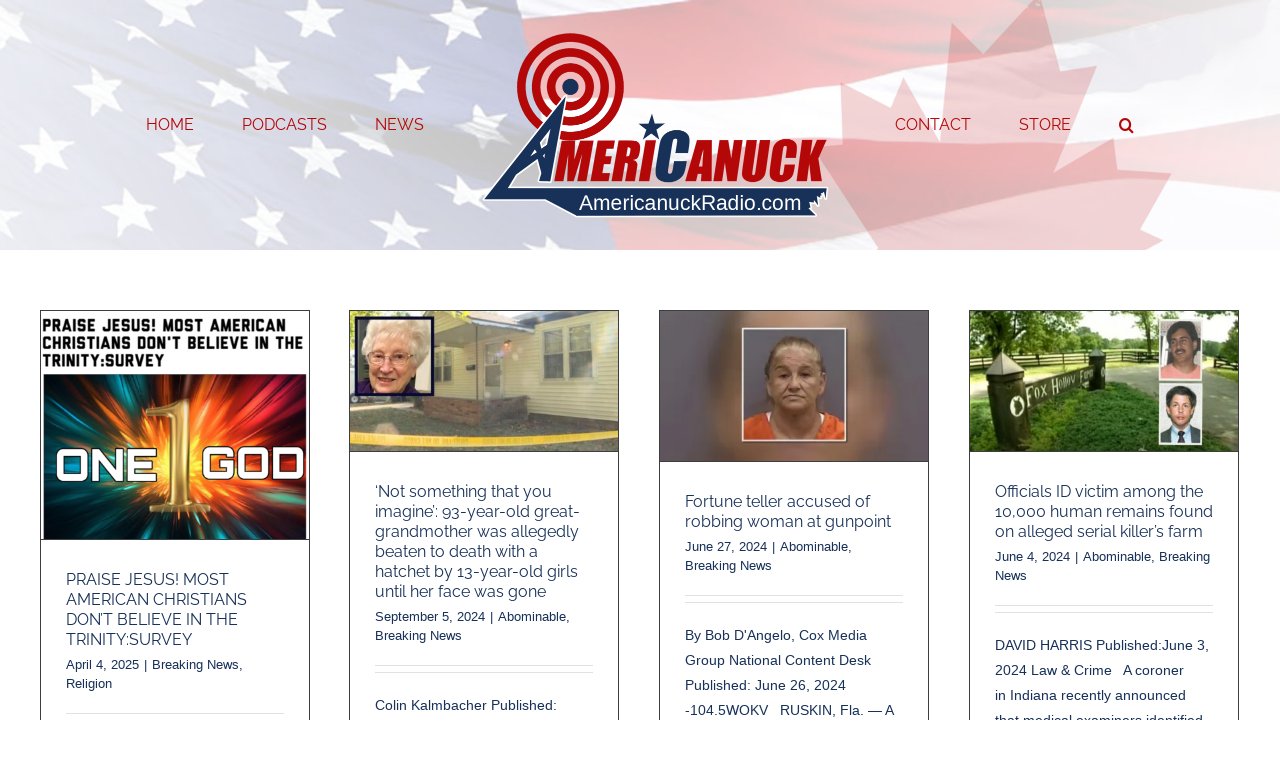

--- FILE ---
content_type: text/html; charset=UTF-8
request_url: https://americanuckradio.com/category/breaking-news/
body_size: 15250
content:
<!DOCTYPE html>
<html class="avada-html-layout-wide avada-html-header-position-top avada-html-is-archive" lang="en" prefix="og: http://ogp.me/ns# fb: http://ogp.me/ns/fb#">
<head>
	<meta http-equiv="X-UA-Compatible" content="IE=edge" />
	<meta http-equiv="Content-Type" content="text/html; charset=utf-8"/>
	<meta name="viewport" content="width=device-width, initial-scale=1" />
	<title>Breaking News &#8211; Americanuck Radio</title>
<meta name='robots' content='max-image-preview:large' />
<link rel='dns-prefetch' href='//www.googletagmanager.com' />
<link rel="alternate" type="application/rss+xml" title="Americanuck Radio &raquo; Feed" href="https://americanuckradio.com/feed/" />
<link rel="alternate" type="application/rss+xml" title="Americanuck Radio &raquo; Comments Feed" href="https://americanuckradio.com/comments/feed/" />
					<link rel="shortcut icon" href="https://americanuckradio.com/wp-content/uploads/2021/04/amcaleaf.png" type="image/x-icon" />
		
					<!-- Apple Touch Icon -->
			<link rel="apple-touch-icon" sizes="180x180" href="https://americanuckradio.com/wp-content/uploads/2021/04/amcaleaf.png">
		
					<!-- Android Icon -->
			<link rel="icon" sizes="192x192" href="https://americanuckradio.com/wp-content/uploads/2021/04/amcaleaf.png">
		
					<!-- MS Edge Icon -->
			<meta name="msapplication-TileImage" content="https://americanuckradio.com/wp-content/uploads/2021/04/amcaleaf.png">
				<link rel="alternate" type="application/rss+xml" title="Americanuck Radio &raquo; Breaking News Category Feed" href="https://americanuckradio.com/category/breaking-news/feed/" />
<script type="text/javascript">
/* <![CDATA[ */
window._wpemojiSettings = {"baseUrl":"https:\/\/s.w.org\/images\/core\/emoji\/14.0.0\/72x72\/","ext":".png","svgUrl":"https:\/\/s.w.org\/images\/core\/emoji\/14.0.0\/svg\/","svgExt":".svg","source":{"concatemoji":"https:\/\/americanuckradio.com\/wp-includes\/js\/wp-emoji-release.min.js?ver=6.4.7"}};
/*! This file is auto-generated */
!function(i,n){var o,s,e;function c(e){try{var t={supportTests:e,timestamp:(new Date).valueOf()};sessionStorage.setItem(o,JSON.stringify(t))}catch(e){}}function p(e,t,n){e.clearRect(0,0,e.canvas.width,e.canvas.height),e.fillText(t,0,0);var t=new Uint32Array(e.getImageData(0,0,e.canvas.width,e.canvas.height).data),r=(e.clearRect(0,0,e.canvas.width,e.canvas.height),e.fillText(n,0,0),new Uint32Array(e.getImageData(0,0,e.canvas.width,e.canvas.height).data));return t.every(function(e,t){return e===r[t]})}function u(e,t,n){switch(t){case"flag":return n(e,"\ud83c\udff3\ufe0f\u200d\u26a7\ufe0f","\ud83c\udff3\ufe0f\u200b\u26a7\ufe0f")?!1:!n(e,"\ud83c\uddfa\ud83c\uddf3","\ud83c\uddfa\u200b\ud83c\uddf3")&&!n(e,"\ud83c\udff4\udb40\udc67\udb40\udc62\udb40\udc65\udb40\udc6e\udb40\udc67\udb40\udc7f","\ud83c\udff4\u200b\udb40\udc67\u200b\udb40\udc62\u200b\udb40\udc65\u200b\udb40\udc6e\u200b\udb40\udc67\u200b\udb40\udc7f");case"emoji":return!n(e,"\ud83e\udef1\ud83c\udffb\u200d\ud83e\udef2\ud83c\udfff","\ud83e\udef1\ud83c\udffb\u200b\ud83e\udef2\ud83c\udfff")}return!1}function f(e,t,n){var r="undefined"!=typeof WorkerGlobalScope&&self instanceof WorkerGlobalScope?new OffscreenCanvas(300,150):i.createElement("canvas"),a=r.getContext("2d",{willReadFrequently:!0}),o=(a.textBaseline="top",a.font="600 32px Arial",{});return e.forEach(function(e){o[e]=t(a,e,n)}),o}function t(e){var t=i.createElement("script");t.src=e,t.defer=!0,i.head.appendChild(t)}"undefined"!=typeof Promise&&(o="wpEmojiSettingsSupports",s=["flag","emoji"],n.supports={everything:!0,everythingExceptFlag:!0},e=new Promise(function(e){i.addEventListener("DOMContentLoaded",e,{once:!0})}),new Promise(function(t){var n=function(){try{var e=JSON.parse(sessionStorage.getItem(o));if("object"==typeof e&&"number"==typeof e.timestamp&&(new Date).valueOf()<e.timestamp+604800&&"object"==typeof e.supportTests)return e.supportTests}catch(e){}return null}();if(!n){if("undefined"!=typeof Worker&&"undefined"!=typeof OffscreenCanvas&&"undefined"!=typeof URL&&URL.createObjectURL&&"undefined"!=typeof Blob)try{var e="postMessage("+f.toString()+"("+[JSON.stringify(s),u.toString(),p.toString()].join(",")+"));",r=new Blob([e],{type:"text/javascript"}),a=new Worker(URL.createObjectURL(r),{name:"wpTestEmojiSupports"});return void(a.onmessage=function(e){c(n=e.data),a.terminate(),t(n)})}catch(e){}c(n=f(s,u,p))}t(n)}).then(function(e){for(var t in e)n.supports[t]=e[t],n.supports.everything=n.supports.everything&&n.supports[t],"flag"!==t&&(n.supports.everythingExceptFlag=n.supports.everythingExceptFlag&&n.supports[t]);n.supports.everythingExceptFlag=n.supports.everythingExceptFlag&&!n.supports.flag,n.DOMReady=!1,n.readyCallback=function(){n.DOMReady=!0}}).then(function(){return e}).then(function(){var e;n.supports.everything||(n.readyCallback(),(e=n.source||{}).concatemoji?t(e.concatemoji):e.wpemoji&&e.twemoji&&(t(e.twemoji),t(e.wpemoji)))}))}((window,document),window._wpemojiSettings);
/* ]]> */
</script>
<link rel='stylesheet' id='tsvg-block-css-css' href='https://americanuckradio.com/wp-content/plugins/gallery-videos/admin/css/tsvg-block.css?ver=2.4.9' type='text/css' media='all' />
<style id='wp-emoji-styles-inline-css' type='text/css'>

	img.wp-smiley, img.emoji {
		display: inline !important;
		border: none !important;
		box-shadow: none !important;
		height: 1em !important;
		width: 1em !important;
		margin: 0 0.07em !important;
		vertical-align: -0.1em !important;
		background: none !important;
		padding: 0 !important;
	}
</style>
<link rel='stylesheet' id='wp-block-library-css' href='https://americanuckradio.com/wp-includes/css/dist/block-library/style.min.css?ver=6.4.7' type='text/css' media='all' />
<style id='wp-block-library-theme-inline-css' type='text/css'>
.wp-block-audio figcaption{color:#555;font-size:13px;text-align:center}.is-dark-theme .wp-block-audio figcaption{color:hsla(0,0%,100%,.65)}.wp-block-audio{margin:0 0 1em}.wp-block-code{border:1px solid #ccc;border-radius:4px;font-family:Menlo,Consolas,monaco,monospace;padding:.8em 1em}.wp-block-embed figcaption{color:#555;font-size:13px;text-align:center}.is-dark-theme .wp-block-embed figcaption{color:hsla(0,0%,100%,.65)}.wp-block-embed{margin:0 0 1em}.blocks-gallery-caption{color:#555;font-size:13px;text-align:center}.is-dark-theme .blocks-gallery-caption{color:hsla(0,0%,100%,.65)}.wp-block-image figcaption{color:#555;font-size:13px;text-align:center}.is-dark-theme .wp-block-image figcaption{color:hsla(0,0%,100%,.65)}.wp-block-image{margin:0 0 1em}.wp-block-pullquote{border-bottom:4px solid;border-top:4px solid;color:currentColor;margin-bottom:1.75em}.wp-block-pullquote cite,.wp-block-pullquote footer,.wp-block-pullquote__citation{color:currentColor;font-size:.8125em;font-style:normal;text-transform:uppercase}.wp-block-quote{border-left:.25em solid;margin:0 0 1.75em;padding-left:1em}.wp-block-quote cite,.wp-block-quote footer{color:currentColor;font-size:.8125em;font-style:normal;position:relative}.wp-block-quote.has-text-align-right{border-left:none;border-right:.25em solid;padding-left:0;padding-right:1em}.wp-block-quote.has-text-align-center{border:none;padding-left:0}.wp-block-quote.is-large,.wp-block-quote.is-style-large,.wp-block-quote.is-style-plain{border:none}.wp-block-search .wp-block-search__label{font-weight:700}.wp-block-search__button{border:1px solid #ccc;padding:.375em .625em}:where(.wp-block-group.has-background){padding:1.25em 2.375em}.wp-block-separator.has-css-opacity{opacity:.4}.wp-block-separator{border:none;border-bottom:2px solid;margin-left:auto;margin-right:auto}.wp-block-separator.has-alpha-channel-opacity{opacity:1}.wp-block-separator:not(.is-style-wide):not(.is-style-dots){width:100px}.wp-block-separator.has-background:not(.is-style-dots){border-bottom:none;height:1px}.wp-block-separator.has-background:not(.is-style-wide):not(.is-style-dots){height:2px}.wp-block-table{margin:0 0 1em}.wp-block-table td,.wp-block-table th{word-break:normal}.wp-block-table figcaption{color:#555;font-size:13px;text-align:center}.is-dark-theme .wp-block-table figcaption{color:hsla(0,0%,100%,.65)}.wp-block-video figcaption{color:#555;font-size:13px;text-align:center}.is-dark-theme .wp-block-video figcaption{color:hsla(0,0%,100%,.65)}.wp-block-video{margin:0 0 1em}.wp-block-template-part.has-background{margin-bottom:0;margin-top:0;padding:1.25em 2.375em}
</style>
<style id='classic-theme-styles-inline-css' type='text/css'>
/*! This file is auto-generated */
.wp-block-button__link{color:#fff;background-color:#32373c;border-radius:9999px;box-shadow:none;text-decoration:none;padding:calc(.667em + 2px) calc(1.333em + 2px);font-size:1.125em}.wp-block-file__button{background:#32373c;color:#fff;text-decoration:none}
</style>
<style id='global-styles-inline-css' type='text/css'>
body{--wp--preset--color--black: #000000;--wp--preset--color--cyan-bluish-gray: #abb8c3;--wp--preset--color--white: #ffffff;--wp--preset--color--pale-pink: #f78da7;--wp--preset--color--vivid-red: #cf2e2e;--wp--preset--color--luminous-vivid-orange: #ff6900;--wp--preset--color--luminous-vivid-amber: #fcb900;--wp--preset--color--light-green-cyan: #7bdcb5;--wp--preset--color--vivid-green-cyan: #00d084;--wp--preset--color--pale-cyan-blue: #8ed1fc;--wp--preset--color--vivid-cyan-blue: #0693e3;--wp--preset--color--vivid-purple: #9b51e0;--wp--preset--gradient--vivid-cyan-blue-to-vivid-purple: linear-gradient(135deg,rgba(6,147,227,1) 0%,rgb(155,81,224) 100%);--wp--preset--gradient--light-green-cyan-to-vivid-green-cyan: linear-gradient(135deg,rgb(122,220,180) 0%,rgb(0,208,130) 100%);--wp--preset--gradient--luminous-vivid-amber-to-luminous-vivid-orange: linear-gradient(135deg,rgba(252,185,0,1) 0%,rgba(255,105,0,1) 100%);--wp--preset--gradient--luminous-vivid-orange-to-vivid-red: linear-gradient(135deg,rgba(255,105,0,1) 0%,rgb(207,46,46) 100%);--wp--preset--gradient--very-light-gray-to-cyan-bluish-gray: linear-gradient(135deg,rgb(238,238,238) 0%,rgb(169,184,195) 100%);--wp--preset--gradient--cool-to-warm-spectrum: linear-gradient(135deg,rgb(74,234,220) 0%,rgb(151,120,209) 20%,rgb(207,42,186) 40%,rgb(238,44,130) 60%,rgb(251,105,98) 80%,rgb(254,248,76) 100%);--wp--preset--gradient--blush-light-purple: linear-gradient(135deg,rgb(255,206,236) 0%,rgb(152,150,240) 100%);--wp--preset--gradient--blush-bordeaux: linear-gradient(135deg,rgb(254,205,165) 0%,rgb(254,45,45) 50%,rgb(107,0,62) 100%);--wp--preset--gradient--luminous-dusk: linear-gradient(135deg,rgb(255,203,112) 0%,rgb(199,81,192) 50%,rgb(65,88,208) 100%);--wp--preset--gradient--pale-ocean: linear-gradient(135deg,rgb(255,245,203) 0%,rgb(182,227,212) 50%,rgb(51,167,181) 100%);--wp--preset--gradient--electric-grass: linear-gradient(135deg,rgb(202,248,128) 0%,rgb(113,206,126) 100%);--wp--preset--gradient--midnight: linear-gradient(135deg,rgb(2,3,129) 0%,rgb(40,116,252) 100%);--wp--preset--font-size--small: 10.5px;--wp--preset--font-size--medium: 20px;--wp--preset--font-size--large: 21px;--wp--preset--font-size--x-large: 42px;--wp--preset--font-size--normal: 14px;--wp--preset--font-size--xlarge: 28px;--wp--preset--font-size--huge: 42px;--wp--preset--spacing--20: 0.44rem;--wp--preset--spacing--30: 0.67rem;--wp--preset--spacing--40: 1rem;--wp--preset--spacing--50: 1.5rem;--wp--preset--spacing--60: 2.25rem;--wp--preset--spacing--70: 3.38rem;--wp--preset--spacing--80: 5.06rem;--wp--preset--shadow--natural: 6px 6px 9px rgba(0, 0, 0, 0.2);--wp--preset--shadow--deep: 12px 12px 50px rgba(0, 0, 0, 0.4);--wp--preset--shadow--sharp: 6px 6px 0px rgba(0, 0, 0, 0.2);--wp--preset--shadow--outlined: 6px 6px 0px -3px rgba(255, 255, 255, 1), 6px 6px rgba(0, 0, 0, 1);--wp--preset--shadow--crisp: 6px 6px 0px rgba(0, 0, 0, 1);}:where(.is-layout-flex){gap: 0.5em;}:where(.is-layout-grid){gap: 0.5em;}body .is-layout-flow > .alignleft{float: left;margin-inline-start: 0;margin-inline-end: 2em;}body .is-layout-flow > .alignright{float: right;margin-inline-start: 2em;margin-inline-end: 0;}body .is-layout-flow > .aligncenter{margin-left: auto !important;margin-right: auto !important;}body .is-layout-constrained > .alignleft{float: left;margin-inline-start: 0;margin-inline-end: 2em;}body .is-layout-constrained > .alignright{float: right;margin-inline-start: 2em;margin-inline-end: 0;}body .is-layout-constrained > .aligncenter{margin-left: auto !important;margin-right: auto !important;}body .is-layout-constrained > :where(:not(.alignleft):not(.alignright):not(.alignfull)){max-width: var(--wp--style--global--content-size);margin-left: auto !important;margin-right: auto !important;}body .is-layout-constrained > .alignwide{max-width: var(--wp--style--global--wide-size);}body .is-layout-flex{display: flex;}body .is-layout-flex{flex-wrap: wrap;align-items: center;}body .is-layout-flex > *{margin: 0;}body .is-layout-grid{display: grid;}body .is-layout-grid > *{margin: 0;}:where(.wp-block-columns.is-layout-flex){gap: 2em;}:where(.wp-block-columns.is-layout-grid){gap: 2em;}:where(.wp-block-post-template.is-layout-flex){gap: 1.25em;}:where(.wp-block-post-template.is-layout-grid){gap: 1.25em;}.has-black-color{color: var(--wp--preset--color--black) !important;}.has-cyan-bluish-gray-color{color: var(--wp--preset--color--cyan-bluish-gray) !important;}.has-white-color{color: var(--wp--preset--color--white) !important;}.has-pale-pink-color{color: var(--wp--preset--color--pale-pink) !important;}.has-vivid-red-color{color: var(--wp--preset--color--vivid-red) !important;}.has-luminous-vivid-orange-color{color: var(--wp--preset--color--luminous-vivid-orange) !important;}.has-luminous-vivid-amber-color{color: var(--wp--preset--color--luminous-vivid-amber) !important;}.has-light-green-cyan-color{color: var(--wp--preset--color--light-green-cyan) !important;}.has-vivid-green-cyan-color{color: var(--wp--preset--color--vivid-green-cyan) !important;}.has-pale-cyan-blue-color{color: var(--wp--preset--color--pale-cyan-blue) !important;}.has-vivid-cyan-blue-color{color: var(--wp--preset--color--vivid-cyan-blue) !important;}.has-vivid-purple-color{color: var(--wp--preset--color--vivid-purple) !important;}.has-black-background-color{background-color: var(--wp--preset--color--black) !important;}.has-cyan-bluish-gray-background-color{background-color: var(--wp--preset--color--cyan-bluish-gray) !important;}.has-white-background-color{background-color: var(--wp--preset--color--white) !important;}.has-pale-pink-background-color{background-color: var(--wp--preset--color--pale-pink) !important;}.has-vivid-red-background-color{background-color: var(--wp--preset--color--vivid-red) !important;}.has-luminous-vivid-orange-background-color{background-color: var(--wp--preset--color--luminous-vivid-orange) !important;}.has-luminous-vivid-amber-background-color{background-color: var(--wp--preset--color--luminous-vivid-amber) !important;}.has-light-green-cyan-background-color{background-color: var(--wp--preset--color--light-green-cyan) !important;}.has-vivid-green-cyan-background-color{background-color: var(--wp--preset--color--vivid-green-cyan) !important;}.has-pale-cyan-blue-background-color{background-color: var(--wp--preset--color--pale-cyan-blue) !important;}.has-vivid-cyan-blue-background-color{background-color: var(--wp--preset--color--vivid-cyan-blue) !important;}.has-vivid-purple-background-color{background-color: var(--wp--preset--color--vivid-purple) !important;}.has-black-border-color{border-color: var(--wp--preset--color--black) !important;}.has-cyan-bluish-gray-border-color{border-color: var(--wp--preset--color--cyan-bluish-gray) !important;}.has-white-border-color{border-color: var(--wp--preset--color--white) !important;}.has-pale-pink-border-color{border-color: var(--wp--preset--color--pale-pink) !important;}.has-vivid-red-border-color{border-color: var(--wp--preset--color--vivid-red) !important;}.has-luminous-vivid-orange-border-color{border-color: var(--wp--preset--color--luminous-vivid-orange) !important;}.has-luminous-vivid-amber-border-color{border-color: var(--wp--preset--color--luminous-vivid-amber) !important;}.has-light-green-cyan-border-color{border-color: var(--wp--preset--color--light-green-cyan) !important;}.has-vivid-green-cyan-border-color{border-color: var(--wp--preset--color--vivid-green-cyan) !important;}.has-pale-cyan-blue-border-color{border-color: var(--wp--preset--color--pale-cyan-blue) !important;}.has-vivid-cyan-blue-border-color{border-color: var(--wp--preset--color--vivid-cyan-blue) !important;}.has-vivid-purple-border-color{border-color: var(--wp--preset--color--vivid-purple) !important;}.has-vivid-cyan-blue-to-vivid-purple-gradient-background{background: var(--wp--preset--gradient--vivid-cyan-blue-to-vivid-purple) !important;}.has-light-green-cyan-to-vivid-green-cyan-gradient-background{background: var(--wp--preset--gradient--light-green-cyan-to-vivid-green-cyan) !important;}.has-luminous-vivid-amber-to-luminous-vivid-orange-gradient-background{background: var(--wp--preset--gradient--luminous-vivid-amber-to-luminous-vivid-orange) !important;}.has-luminous-vivid-orange-to-vivid-red-gradient-background{background: var(--wp--preset--gradient--luminous-vivid-orange-to-vivid-red) !important;}.has-very-light-gray-to-cyan-bluish-gray-gradient-background{background: var(--wp--preset--gradient--very-light-gray-to-cyan-bluish-gray) !important;}.has-cool-to-warm-spectrum-gradient-background{background: var(--wp--preset--gradient--cool-to-warm-spectrum) !important;}.has-blush-light-purple-gradient-background{background: var(--wp--preset--gradient--blush-light-purple) !important;}.has-blush-bordeaux-gradient-background{background: var(--wp--preset--gradient--blush-bordeaux) !important;}.has-luminous-dusk-gradient-background{background: var(--wp--preset--gradient--luminous-dusk) !important;}.has-pale-ocean-gradient-background{background: var(--wp--preset--gradient--pale-ocean) !important;}.has-electric-grass-gradient-background{background: var(--wp--preset--gradient--electric-grass) !important;}.has-midnight-gradient-background{background: var(--wp--preset--gradient--midnight) !important;}.has-small-font-size{font-size: var(--wp--preset--font-size--small) !important;}.has-medium-font-size{font-size: var(--wp--preset--font-size--medium) !important;}.has-large-font-size{font-size: var(--wp--preset--font-size--large) !important;}.has-x-large-font-size{font-size: var(--wp--preset--font-size--x-large) !important;}
.wp-block-navigation a:where(:not(.wp-element-button)){color: inherit;}
:where(.wp-block-post-template.is-layout-flex){gap: 1.25em;}:where(.wp-block-post-template.is-layout-grid){gap: 1.25em;}
:where(.wp-block-columns.is-layout-flex){gap: 2em;}:where(.wp-block-columns.is-layout-grid){gap: 2em;}
.wp-block-pullquote{font-size: 1.5em;line-height: 1.6;}
</style>
<link rel='stylesheet' id='tsvg-fonts-css' href='https://americanuckradio.com/wp-content/plugins/gallery-videos/public/css/tsvg-fonts.css?ver=2.4.9' type='text/css' media='all' />
<link rel='stylesheet' id='news-plugin-css' href='https://americanuckradio.com/wp-content/plugins/newsplugin/assets/css/news-plugin.css?ver=0.1' type='text/css' media='all' />
<link rel='stylesheet' id='fusion-dynamic-css-css' href='https://americanuckradio.com/wp-content/uploads/fusion-styles/8301dd6c8434cfcc3268a1854a1aaeb1.min.css?ver=3.8.2' type='text/css' media='all' />
<script type="text/javascript" src="https://americanuckradio.com/wp-includes/js/jquery/jquery.min.js?ver=3.7.1" id="jquery-core-js"></script>
<script type="text/javascript" src="https://americanuckradio.com/wp-includes/js/jquery/jquery-migrate.min.js?ver=3.4.1" id="jquery-migrate-js"></script>

<!-- Google Analytics snippet added by Site Kit -->
<script type="text/javascript" src="https://www.googletagmanager.com/gtag/js?id=G-CRP6WGBTZE" id="google_gtagjs-js" async></script>
<script type="text/javascript" id="google_gtagjs-js-after">
/* <![CDATA[ */
window.dataLayer = window.dataLayer || [];function gtag(){dataLayer.push(arguments);}
gtag('set', 'linker', {"domains":["americanuckradio.com"]} );
gtag("js", new Date());
gtag("set", "developer_id.dZTNiMT", true);
gtag("config", "G-CRP6WGBTZE");
/* ]]> */
</script>

<!-- End Google Analytics snippet added by Site Kit -->
<link rel="https://api.w.org/" href="https://americanuckradio.com/wp-json/" /><link rel="alternate" type="application/json" href="https://americanuckradio.com/wp-json/wp/v2/categories/5" /><link rel="EditURI" type="application/rsd+xml" title="RSD" href="https://americanuckradio.com/xmlrpc.php?rsd" />
<meta name="generator" content="WordPress 6.4.7" />
<meta name="generator" content="Site Kit by Google 1.118.0" /><link rel="preload" href="https://americanuckradio.com/wp-content/themes/Avada/includes/lib/assets/fonts/icomoon/awb-icons.woff" as="font" type="font/woff" crossorigin><link rel="preload" href="//americanuckradio.com/wp-content/themes/Avada/includes/lib/assets/fonts/fontawesome/webfonts/fa-brands-400.woff2" as="font" type="font/woff2" crossorigin><link rel="preload" href="//americanuckradio.com/wp-content/themes/Avada/includes/lib/assets/fonts/fontawesome/webfonts/fa-regular-400.woff2" as="font" type="font/woff2" crossorigin><link rel="preload" href="//americanuckradio.com/wp-content/themes/Avada/includes/lib/assets/fonts/fontawesome/webfonts/fa-solid-900.woff2" as="font" type="font/woff2" crossorigin><style type="text/css" id="css-fb-visibility">@media screen and (max-width: 665px){.fusion-no-small-visibility{display:none !important;}body .sm-text-align-center{text-align:center !important;}body .sm-text-align-left{text-align:left !important;}body .sm-text-align-right{text-align:right !important;}body .sm-flex-align-center{justify-content:center !important;}body .sm-flex-align-flex-start{justify-content:flex-start !important;}body .sm-flex-align-flex-end{justify-content:flex-end !important;}body .sm-mx-auto{margin-left:auto !important;margin-right:auto !important;}body .sm-ml-auto{margin-left:auto !important;}body .sm-mr-auto{margin-right:auto !important;}body .fusion-absolute-position-small{position:absolute;top:auto;width:100%;}.awb-sticky.awb-sticky-small{ position: sticky; top: var(--awb-sticky-offset,0); }}@media screen and (min-width: 666px) and (max-width: 665px){.fusion-no-medium-visibility{display:none !important;}body .md-text-align-center{text-align:center !important;}body .md-text-align-left{text-align:left !important;}body .md-text-align-right{text-align:right !important;}body .md-flex-align-center{justify-content:center !important;}body .md-flex-align-flex-start{justify-content:flex-start !important;}body .md-flex-align-flex-end{justify-content:flex-end !important;}body .md-mx-auto{margin-left:auto !important;margin-right:auto !important;}body .md-ml-auto{margin-left:auto !important;}body .md-mr-auto{margin-right:auto !important;}body .fusion-absolute-position-medium{position:absolute;top:auto;width:100%;}.awb-sticky.awb-sticky-medium{ position: sticky; top: var(--awb-sticky-offset,0); }}@media screen and (min-width: 666px){.fusion-no-large-visibility{display:none !important;}body .lg-text-align-center{text-align:center !important;}body .lg-text-align-left{text-align:left !important;}body .lg-text-align-right{text-align:right !important;}body .lg-flex-align-center{justify-content:center !important;}body .lg-flex-align-flex-start{justify-content:flex-start !important;}body .lg-flex-align-flex-end{justify-content:flex-end !important;}body .lg-mx-auto{margin-left:auto !important;margin-right:auto !important;}body .lg-ml-auto{margin-left:auto !important;}body .lg-mr-auto{margin-right:auto !important;}body .fusion-absolute-position-large{position:absolute;top:auto;width:100%;}.awb-sticky.awb-sticky-large{ position: sticky; top: var(--awb-sticky-offset,0); }}</style>		<script type="text/javascript">
			var doc = document.documentElement;
			doc.setAttribute( 'data-useragent', navigator.userAgent );
		</script>
		
	</head>

<body class="archive category category-breaking-news category-5 fusion-image-hovers fusion-pagination-sizing fusion-button_type-flat fusion-button_span-no fusion-button_gradient-linear avada-image-rollover-circle-yes avada-image-rollover-yes avada-image-rollover-direction-left fusion-has-button-gradient fusion-body ltr no-tablet-sticky-header no-mobile-sticky-header no-mobile-slidingbar no-mobile-totop avada-has-rev-slider-styles fusion-disable-outline fusion-sub-menu-fade mobile-logo-pos-center layout-wide-mode avada-has-boxed-modal-shadow- layout-scroll-offset-full avada-has-zero-margin-offset-top fusion-top-header menu-text-align-center mobile-menu-design-classic fusion-show-pagination-text fusion-header-layout-v7 avada-responsive avada-footer-fx-none avada-menu-highlight-style-textcolor fusion-search-form-clean fusion-main-menu-search-overlay fusion-avatar-circle avada-dropdown-styles avada-blog-layout-grid avada-blog-archive-layout-grid avada-header-shadow-no avada-menu-icon-position-left avada-has-megamenu-shadow avada-has-header-100-width avada-has-mobile-menu-search avada-has-main-nav-search-icon avada-has-breadcrumb-mobile-hidden avada-has-titlebar-hide avada-has-header-bg-image avada-header-bg-no-repeat avada-has-header-bg-full avada-has-header-bg-parallax avada-has-pagination-width_height avada-flyout-menu-direction-fade avada-ec-views-v1" data-awb-post-id="16189">
		<a class="skip-link screen-reader-text" href="#content">Skip to content</a>

	<div id="boxed-wrapper">
		<div class="fusion-sides-frame"></div>
		<div id="wrapper" class="fusion-wrapper">
			<div id="home" style="position:relative;top:-1px;"></div>
			
				
			<header class="fusion-header-wrapper">
				<div class="fusion-header-v7 fusion-logo-alignment fusion-logo-center fusion-sticky-menu- fusion-sticky-logo-1 fusion-mobile-logo-1  fusion-mobile-menu-design-classic">
					<div class="fusion-header-sticky-height"></div>
<div class="fusion-header" >
	<div class="fusion-row fusion-middle-logo-menu">
				<nav class="fusion-main-menu fusion-main-menu-sticky" aria-label="Main Menu"><div class="fusion-overlay-search">		<form role="search" class="searchform fusion-search-form  fusion-search-form-clean" method="get" action="https://americanuckradio.com/">
			<div class="fusion-search-form-content">

				
				<div class="fusion-search-field search-field">
					<label><span class="screen-reader-text">Search for:</span>
													<input type="search" value="" name="s" class="s" placeholder="Search..." required aria-required="true" aria-label="Search..."/>
											</label>
				</div>
				<div class="fusion-search-button search-button">
					<input type="submit" class="fusion-search-submit searchsubmit" aria-label="Search" value="&#xf002;" />
									</div>

				
			</div>


			
		</form>
		<div class="fusion-search-spacer"></div><a href="#" role="button" aria-label="Close Search" class="fusion-close-search"></a></div><ul id="menu-main-menu" class="fusion-menu fusion-middle-logo-ul"><li  id="menu-item-13"  class="menu-item menu-item-type-post_type menu-item-object-page menu-item-home menu-item-13"  data-item-id="13"><a  href="https://americanuckradio.com/" class="fusion-top-level-link fusion-textcolor-highlight"><span class="menu-text">HOME</span></a></li><li  id="menu-item-15956"  class="menu-item menu-item-type-post_type menu-item-object-page menu-item-15956"  data-item-id="15956"><a  href="https://americanuckradio.com/podcasts/" class="fusion-top-level-link fusion-textcolor-highlight"><span class="menu-text">PODCASTS</span></a></li><li  id="menu-item-107"  class="menu-item menu-item-type-post_type menu-item-object-page current_page_parent menu-item-has-children menu-item-107 fusion-dropdown-menu"  data-item-id="107"><a  href="https://americanuckradio.com/news/" class="fusion-top-level-link fusion-textcolor-highlight"><span class="menu-text">NEWS</span></a><ul class="sub-menu"><li  id="menu-item-128"  class="menu-item menu-item-type-post_type menu-item-object-page menu-item-128 fusion-dropdown-submenu" ><a  href="https://americanuckradio.com/featured-guests/" class="fusion-textcolor-highlight"><span>FEATURED GUESTS</span></a></li></ul></li>	<li class="fusion-middle-logo-menu-logo fusion-logo" data-margin-top="31px" data-margin-bottom="31px" data-margin-left="0px" data-margin-right="0px">
			<a class="fusion-logo-link"  href="https://americanuckradio.com/" >

						<!-- standard logo -->
			<img src="https://americanuckradio.com/wp-content/uploads/2024/01/Logo-1-750.png" srcset="https://americanuckradio.com/wp-content/uploads/2024/01/Logo-1-750.png 1x, https://americanuckradio.com/wp-content/uploads/2024/01/Logo-1-750.png 2x" width="750" height="375" style="max-height:375px;height:auto;" alt="Americanuck Radio Logo" data-retina_logo_url="https://americanuckradio.com/wp-content/uploads/2024/01/Logo-1-750.png" class="fusion-standard-logo" />

											<!-- mobile logo -->
				<img src="https://americanuckradio.com/wp-content/uploads/2024/01/Logo-1-350.png" srcset="https://americanuckradio.com/wp-content/uploads/2024/01/Logo-1-350.png 1x, https://americanuckradio.com/wp-content/uploads/2024/01/Logo-1-750.png 2x" width="350" height="175" style="max-height:175px;height:auto;" alt="Americanuck Radio Logo" data-retina_logo_url="https://americanuckradio.com/wp-content/uploads/2024/01/Logo-1-750.png" class="fusion-mobile-logo" />
			
											<!-- sticky header logo -->
				<img src="https://americanuckradio.com/wp-content/uploads/2024/01/Logo-1-750.png" srcset="https://americanuckradio.com/wp-content/uploads/2024/01/Logo-1-750.png 1x, https://americanuckradio.com/wp-content/uploads/2024/01/Logo-1-750.png 2x" width="750" height="375" style="max-height:375px;height:auto;" alt="Americanuck Radio Logo" data-retina_logo_url="https://americanuckradio.com/wp-content/uploads/2024/01/Logo-1-750.png" class="fusion-sticky-logo" />
					</a>
		</li><li  id="menu-item-26"  class="menu-item menu-item-type-post_type menu-item-object-page menu-item-26"  data-item-id="26"><a  href="https://americanuckradio.com/contact/" class="fusion-top-level-link fusion-textcolor-highlight"><span class="menu-text">CONTACT</span></a></li><li  id="menu-item-12943"  class="menu-item menu-item-type-custom menu-item-object-custom menu-item-12943"  data-item-id="12943"><a  href="https://mikefilip.youngevity.com/ca_en/" class="fusion-top-level-link fusion-textcolor-highlight"><span class="menu-text">STORE</span></a></li><li class="fusion-custom-menu-item fusion-main-menu-search fusion-search-overlay"><a class="fusion-main-menu-icon" href="#" aria-label="Search" data-title="Search" title="Search" role="button" aria-expanded="false"></a></li></ul></nav>
<nav class="fusion-mobile-nav-holder fusion-mobile-menu-text-align-left" aria-label="Main Menu Mobile"></nav>

		
<div class="fusion-clearfix"></div>
<div class="fusion-mobile-menu-search">
			<form role="search" class="searchform fusion-search-form  fusion-search-form-clean" method="get" action="https://americanuckradio.com/">
			<div class="fusion-search-form-content">

				
				<div class="fusion-search-field search-field">
					<label><span class="screen-reader-text">Search for:</span>
													<input type="search" value="" name="s" class="s" placeholder="Search..." required aria-required="true" aria-label="Search..."/>
											</label>
				</div>
				<div class="fusion-search-button search-button">
					<input type="submit" class="fusion-search-submit searchsubmit" aria-label="Search" value="&#xf002;" />
									</div>

				
			</div>


			
		</form>
		</div>
			</div>
</div>
				</div>
				<div class="fusion-clearfix"></div>
			</header>
							
						<div id="sliders-container" class="fusion-slider-visibility">
					</div>
				
				
			
			
						<main id="main" class="clearfix ">
				<div class="fusion-row" style="">
<section id="content" class="full-width" style="width: 100%;">
	
	<div id="posts-container" class="fusion-blog-archive fusion-blog-layout-grid-wrapper fusion-clearfix">
	<div class="fusion-posts-container fusion-blog-layout-grid fusion-blog-layout-grid-4 isotope fusion-blog-equal-heights fusion-blog-pagination fusion-blog-rollover " data-pages="60">
		
		
													<article id="post-16189" class="fusion-post-grid  post fusion-clearfix post-16189 type-post status-publish format-standard has-post-thumbnail hentry category-breaking-news category-religion">
														<div class="fusion-post-wrapper">
				
				
				
									
		<div class="fusion-flexslider flexslider fusion-flexslider-loading fusion-post-slideshow">
		<ul class="slides">
																		<li><div  class="fusion-image-wrapper" aria-haspopup="true">
				<img width="1424" height="1214" src="https://americanuckradio.com/wp-content/uploads/2025/04/1743773124138.png" class="attachment-full size-full wp-post-image" alt="" decoding="async" fetchpriority="high" srcset="https://americanuckradio.com/wp-content/uploads/2025/04/1743773124138-200x171.png 200w, https://americanuckradio.com/wp-content/uploads/2025/04/1743773124138-400x341.png 400w, https://americanuckradio.com/wp-content/uploads/2025/04/1743773124138-600x512.png 600w, https://americanuckradio.com/wp-content/uploads/2025/04/1743773124138-800x682.png 800w, https://americanuckradio.com/wp-content/uploads/2025/04/1743773124138-1200x1023.png 1200w, https://americanuckradio.com/wp-content/uploads/2025/04/1743773124138.png 1424w" sizes="(min-width: 2200px) 100vw, (min-width: 856px) 270px, (min-width: 784px) 360px, (min-width: 712px) 540px, (min-width: 640px) 712px, " /><div class="fusion-rollover">
	<div class="fusion-rollover-content">

														<a class="fusion-rollover-link" href="https://americanuckradio.com/breaking-news/praise-jesus-most-american-christians-dont-believe-in-the-trinitysurvey/">PRAISE JESUS! MOST AMERICAN CHRISTIANS DON&#8217;T BELIEVE IN THE TRINITY:SURVEY</a>
			
														
								
													<div class="fusion-rollover-sep"></div>
				
																		<a class="fusion-rollover-gallery" href="https://americanuckradio.com/wp-content/uploads/2025/04/1743773124138.png" data-id="16189" data-rel="iLightbox[gallery]" data-title="1743773124138" data-caption="">
						Gallery					</a>
														
		
								
								
		
						<a class="fusion-link-wrapper" href="https://americanuckradio.com/breaking-news/praise-jesus-most-american-christians-dont-believe-in-the-trinitysurvey/" aria-label="PRAISE JESUS! MOST AMERICAN CHRISTIANS DON&#8217;T BELIEVE IN THE TRINITY:SURVEY"></a>
	</div>
</div>
</div>
</li>
																																																																														</ul>
	</div>
				
														<div class="fusion-post-content-wrapper">
				
				
				<div class="fusion-post-content post-content">
					<h2 class="entry-title fusion-post-title"><a href="https://americanuckradio.com/breaking-news/praise-jesus-most-american-christians-dont-believe-in-the-trinitysurvey/">PRAISE JESUS! MOST AMERICAN CHRISTIANS DON&#8217;T BELIEVE IN THE TRINITY:SURVEY</a></h2>
																<p class="fusion-single-line-meta"><span class="vcard rich-snippet-hidden"><span class="fn"><a href="https://americanuckradio.com/author/admin/" title="Posts by admin" rel="author">admin</a></span></span><span class="updated rich-snippet-hidden">2025-04-04T13:35:54+00:00</span><span>April 4, 2025</span><span class="fusion-inline-sep">|</span><a href="https://americanuckradio.com/category/breaking-news/" rel="category tag">Breaking News</a>, <a href="https://americanuckradio.com/category/religion/" rel="category tag">Religion</a><span class="fusion-inline-sep">|</span></p>
																										<div class="fusion-content-sep sep-double sep-solid"></div>
						
					
					<div class="fusion-post-content-container">
						<p>By Ryan Foley, Christian Post Reporter Originally Published:March 30, 2025 -Christian Post   An overwhelming majority of Christians reject the basic Christian teaching of the Trinity, prompting new concerns that Americans [...]</p>					</div>
				</div>

				
																																<div class="fusion-meta-info">
																										<div class="fusion-alignleft">
										<a href="https://americanuckradio.com/breaking-news/praise-jesus-most-american-christians-dont-believe-in-the-trinitysurvey/" class="fusion-read-more" aria-label="More on PRAISE JESUS! MOST AMERICAN CHRISTIANS DON&#8217;T BELIEVE IN THE TRINITY:SURVEY">
											Read More										</a>
									</div>
								
																																		<div class="fusion-alignright">
																					<a href="https://americanuckradio.com/breaking-news/praise-jesus-most-american-christians-dont-believe-in-the-trinitysurvey/#respond"><i class="awb-icon-bubbles" aria-hidden="true"></i>&nbsp;0</a>																			</div>
															</div>
															
									</div>
				
									</div>
							</article>

			
											<article id="post-16147" class="fusion-post-grid  post fusion-clearfix post-16147 type-post status-publish format-standard has-post-thumbnail hentry category-abominable category-breaking-news">
														<div class="fusion-post-wrapper">
				
				
				
									
		<div class="fusion-flexslider flexslider fusion-flexslider-loading fusion-post-slideshow">
		<ul class="slides">
																		<li><div  class="fusion-image-wrapper" aria-haspopup="true">
				<img width="1200" height="627" src="https://americanuckradio.com/wp-content/uploads/2024/09/Joanne-Johnson.jpg" class="attachment-full size-full wp-post-image" alt="" decoding="async" srcset="https://americanuckradio.com/wp-content/uploads/2024/09/Joanne-Johnson-200x105.jpg 200w, https://americanuckradio.com/wp-content/uploads/2024/09/Joanne-Johnson-400x209.jpg 400w, https://americanuckradio.com/wp-content/uploads/2024/09/Joanne-Johnson-600x314.jpg 600w, https://americanuckradio.com/wp-content/uploads/2024/09/Joanne-Johnson-800x418.jpg 800w, https://americanuckradio.com/wp-content/uploads/2024/09/Joanne-Johnson.jpg 1200w" sizes="(min-width: 2200px) 100vw, (min-width: 856px) 270px, (min-width: 784px) 360px, (min-width: 712px) 540px, (min-width: 640px) 712px, " /><div class="fusion-rollover">
	<div class="fusion-rollover-content">

														<a class="fusion-rollover-link" href="https://americanuckradio.com/breaking-news/not-something-that-you-imagine-93-year-old-great-grandmother-was-allegedly-beaten-to-death-with-a-hatchet-by-13-year-old-girls-until-her-face-was-gone/">‘Not something that you imagine’: 93-year-old great-grandmother was allegedly beaten to death with a hatchet by 13-year-old girls until her face was gone</a>
			
														
								
													<div class="fusion-rollover-sep"></div>
				
																		<a class="fusion-rollover-gallery" href="https://americanuckradio.com/wp-content/uploads/2024/09/Joanne-Johnson.jpg" data-id="16147" data-rel="iLightbox[gallery]" data-title="Joanne-Johnson" data-caption="">
						Gallery					</a>
														
		
								
								
		
						<a class="fusion-link-wrapper" href="https://americanuckradio.com/breaking-news/not-something-that-you-imagine-93-year-old-great-grandmother-was-allegedly-beaten-to-death-with-a-hatchet-by-13-year-old-girls-until-her-face-was-gone/" aria-label="‘Not something that you imagine’: 93-year-old great-grandmother was allegedly beaten to death with a hatchet by 13-year-old girls until her face was gone"></a>
	</div>
</div>
</div>
</li>
																																																																														</ul>
	</div>
				
														<div class="fusion-post-content-wrapper">
				
				
				<div class="fusion-post-content post-content">
					<h2 class="entry-title fusion-post-title"><a href="https://americanuckradio.com/breaking-news/not-something-that-you-imagine-93-year-old-great-grandmother-was-allegedly-beaten-to-death-with-a-hatchet-by-13-year-old-girls-until-her-face-was-gone/">‘Not something that you imagine’: 93-year-old great-grandmother was allegedly beaten to death with a hatchet by 13-year-old girls until her face was gone</a></h2>
																<p class="fusion-single-line-meta"><span class="vcard rich-snippet-hidden"><span class="fn"><a href="https://americanuckradio.com/author/admin/" title="Posts by admin" rel="author">admin</a></span></span><span class="updated rich-snippet-hidden">2024-09-05T23:27:44+00:00</span><span>September 5, 2024</span><span class="fusion-inline-sep">|</span><a href="https://americanuckradio.com/category/abominable/" rel="category tag">Abominable</a>, <a href="https://americanuckradio.com/category/breaking-news/" rel="category tag">Breaking News</a><span class="fusion-inline-sep">|</span></p>
																										<div class="fusion-content-sep sep-double sep-solid"></div>
						
					
					<div class="fusion-post-content-container">
						<p>Colin Kalmbacher Published: September 4, 2024 -Law &amp; Crime   A heartbroken son. Wholly baffling cruelty weighing down the loss. A placid community riven by gruesome, seemingly senseless violence. New [...]</p>					</div>
				</div>

				
																																<div class="fusion-meta-info">
																										<div class="fusion-alignleft">
										<a href="https://americanuckradio.com/breaking-news/not-something-that-you-imagine-93-year-old-great-grandmother-was-allegedly-beaten-to-death-with-a-hatchet-by-13-year-old-girls-until-her-face-was-gone/" class="fusion-read-more" aria-label="More on ‘Not something that you imagine’: 93-year-old great-grandmother was allegedly beaten to death with a hatchet by 13-year-old girls until her face was gone">
											Read More										</a>
									</div>
								
																																		<div class="fusion-alignright">
																					<a href="https://americanuckradio.com/breaking-news/not-something-that-you-imagine-93-year-old-great-grandmother-was-allegedly-beaten-to-death-with-a-hatchet-by-13-year-old-girls-until-her-face-was-gone/#respond"><i class="awb-icon-bubbles" aria-hidden="true"></i>&nbsp;0</a>																			</div>
															</div>
															
									</div>
				
									</div>
							</article>

			
											<article id="post-16115" class="fusion-post-grid  post fusion-clearfix post-16115 type-post status-publish format-standard has-post-thumbnail hentry category-abominable category-breaking-news">
														<div class="fusion-post-wrapper">
				
				
				
									
		<div class="fusion-flexslider flexslider fusion-flexslider-loading fusion-post-slideshow">
		<ul class="slides">
																		<li><div  class="fusion-image-wrapper" aria-haspopup="true">
				<img width="932" height="524" src="https://americanuckradio.com/wp-content/uploads/2024/06/fortune-teller-arrested-2.webp" class="attachment-full size-full wp-post-image" alt="" decoding="async" srcset="https://americanuckradio.com/wp-content/uploads/2024/06/fortune-teller-arrested-2-200x112.webp 200w, https://americanuckradio.com/wp-content/uploads/2024/06/fortune-teller-arrested-2-300x169.webp 300w, https://americanuckradio.com/wp-content/uploads/2024/06/fortune-teller-arrested-2-400x225.webp 400w, https://americanuckradio.com/wp-content/uploads/2024/06/fortune-teller-arrested-2-600x337.webp 600w, https://americanuckradio.com/wp-content/uploads/2024/06/fortune-teller-arrested-2-768x432.webp 768w, https://americanuckradio.com/wp-content/uploads/2024/06/fortune-teller-arrested-2-800x450.webp 800w, https://americanuckradio.com/wp-content/uploads/2024/06/fortune-teller-arrested-2.webp 932w" sizes="(min-width: 2200px) 100vw, (min-width: 856px) 270px, (min-width: 784px) 360px, (min-width: 712px) 540px, (min-width: 640px) 712px, " /><div class="fusion-rollover">
	<div class="fusion-rollover-content">

														<a class="fusion-rollover-link" href="https://americanuckradio.com/breaking-news/fortune-teller-accused-of-robbing-woman-at-gunpoint/">Fortune teller accused of robbing woman at gunpoint</a>
			
														
								
													<div class="fusion-rollover-sep"></div>
				
																		<a class="fusion-rollover-gallery" href="https://americanuckradio.com/wp-content/uploads/2024/06/fortune-teller-arrested-2.webp" data-id="16115" data-rel="iLightbox[gallery]" data-title="fortune-teller-arrested-2" data-caption="">
						Gallery					</a>
														
		
								
								
		
						<a class="fusion-link-wrapper" href="https://americanuckradio.com/breaking-news/fortune-teller-accused-of-robbing-woman-at-gunpoint/" aria-label="Fortune teller accused of robbing woman at gunpoint"></a>
	</div>
</div>
</div>
</li>
																																																																														</ul>
	</div>
				
														<div class="fusion-post-content-wrapper">
				
				
				<div class="fusion-post-content post-content">
					<h2 class="entry-title fusion-post-title"><a href="https://americanuckradio.com/breaking-news/fortune-teller-accused-of-robbing-woman-at-gunpoint/">Fortune teller accused of robbing woman at gunpoint</a></h2>
																<p class="fusion-single-line-meta"><span class="vcard rich-snippet-hidden"><span class="fn"><a href="https://americanuckradio.com/author/admin/" title="Posts by admin" rel="author">admin</a></span></span><span class="updated rich-snippet-hidden">2024-06-27T17:05:57+00:00</span><span>June 27, 2024</span><span class="fusion-inline-sep">|</span><a href="https://americanuckradio.com/category/abominable/" rel="category tag">Abominable</a>, <a href="https://americanuckradio.com/category/breaking-news/" rel="category tag">Breaking News</a><span class="fusion-inline-sep">|</span></p>
																										<div class="fusion-content-sep sep-double sep-solid"></div>
						
					
					<div class="fusion-post-content-container">
						<p>By Bob D'Angelo, Cox Media Group National Content Desk Published: June 26, 2024 -104.5WOKV   RUSKIN, Fla. — A woman is accused of using her psychic services as a ruse to [...]</p>					</div>
				</div>

				
																																<div class="fusion-meta-info">
																										<div class="fusion-alignleft">
										<a href="https://americanuckradio.com/breaking-news/fortune-teller-accused-of-robbing-woman-at-gunpoint/" class="fusion-read-more" aria-label="More on Fortune teller accused of robbing woman at gunpoint">
											Read More										</a>
									</div>
								
																																		<div class="fusion-alignright">
																					<a href="https://americanuckradio.com/breaking-news/fortune-teller-accused-of-robbing-woman-at-gunpoint/#respond"><i class="awb-icon-bubbles" aria-hidden="true"></i>&nbsp;0</a>																			</div>
															</div>
															
									</div>
				
									</div>
							</article>

			
											<article id="post-16084" class="fusion-post-grid  post fusion-clearfix post-16084 type-post status-publish format-standard has-post-thumbnail hentry category-abominable category-breaking-news">
														<div class="fusion-post-wrapper">
				
				
				
									
		<div class="fusion-flexslider flexslider fusion-flexslider-loading fusion-post-slideshow">
		<ul class="slides">
																		<li><div  class="fusion-image-wrapper" aria-haspopup="true">
				<img width="1200" height="627" src="https://americanuckradio.com/wp-content/uploads/2024/06/Herb-Baumeister-and-Jeffrey-Jones.jpg" class="attachment-full size-full wp-post-image" alt="" decoding="async" srcset="https://americanuckradio.com/wp-content/uploads/2024/06/Herb-Baumeister-and-Jeffrey-Jones-200x105.jpg 200w, https://americanuckradio.com/wp-content/uploads/2024/06/Herb-Baumeister-and-Jeffrey-Jones-400x209.jpg 400w, https://americanuckradio.com/wp-content/uploads/2024/06/Herb-Baumeister-and-Jeffrey-Jones-600x314.jpg 600w, https://americanuckradio.com/wp-content/uploads/2024/06/Herb-Baumeister-and-Jeffrey-Jones-800x418.jpg 800w, https://americanuckradio.com/wp-content/uploads/2024/06/Herb-Baumeister-and-Jeffrey-Jones.jpg 1200w" sizes="(min-width: 2200px) 100vw, (min-width: 856px) 270px, (min-width: 784px) 360px, (min-width: 712px) 540px, (min-width: 640px) 712px, " /><div class="fusion-rollover">
	<div class="fusion-rollover-content">

														<a class="fusion-rollover-link" href="https://americanuckradio.com/breaking-news/officials-id-victim-among-the-10000-human-remains-found-on-alleged-serial-killers-farm/">Officials ID victim among the 10,000 human remains found on alleged serial killer’s farm</a>
			
														
								
													<div class="fusion-rollover-sep"></div>
				
																		<a class="fusion-rollover-gallery" href="https://americanuckradio.com/wp-content/uploads/2024/06/Herb-Baumeister-and-Jeffrey-Jones.jpg" data-id="16084" data-rel="iLightbox[gallery]" data-title="Herb-Baumeister-and-Jeffrey-Jones" data-caption="">
						Gallery					</a>
														
		
								
								
		
						<a class="fusion-link-wrapper" href="https://americanuckradio.com/breaking-news/officials-id-victim-among-the-10000-human-remains-found-on-alleged-serial-killers-farm/" aria-label="Officials ID victim among the 10,000 human remains found on alleged serial killer’s farm"></a>
	</div>
</div>
</div>
</li>
																																																																														</ul>
	</div>
				
														<div class="fusion-post-content-wrapper">
				
				
				<div class="fusion-post-content post-content">
					<h2 class="entry-title fusion-post-title"><a href="https://americanuckradio.com/breaking-news/officials-id-victim-among-the-10000-human-remains-found-on-alleged-serial-killers-farm/">Officials ID victim among the 10,000 human remains found on alleged serial killer’s farm</a></h2>
																<p class="fusion-single-line-meta"><span class="vcard rich-snippet-hidden"><span class="fn"><a href="https://americanuckradio.com/author/admin/" title="Posts by admin" rel="author">admin</a></span></span><span class="updated rich-snippet-hidden">2024-06-04T16:39:28+00:00</span><span>June 4, 2024</span><span class="fusion-inline-sep">|</span><a href="https://americanuckradio.com/category/abominable/" rel="category tag">Abominable</a>, <a href="https://americanuckradio.com/category/breaking-news/" rel="category tag">Breaking News</a><span class="fusion-inline-sep">|</span></p>
																										<div class="fusion-content-sep sep-double sep-solid"></div>
						
					
					<div class="fusion-post-content-container">
						<p>DAVID HARRIS Published:June 3, 2024 Law &amp; Crime   A coroner in Indiana recently announced that medical examiners identified the bone fragment belonging to another victim from the 10,000 human remains recovered [...]</p>					</div>
				</div>

				
																																<div class="fusion-meta-info">
																										<div class="fusion-alignleft">
										<a href="https://americanuckradio.com/breaking-news/officials-id-victim-among-the-10000-human-remains-found-on-alleged-serial-killers-farm/" class="fusion-read-more" aria-label="More on Officials ID victim among the 10,000 human remains found on alleged serial killer’s farm">
											Read More										</a>
									</div>
								
																																		<div class="fusion-alignright">
																					<a href="https://americanuckradio.com/breaking-news/officials-id-victim-among-the-10000-human-remains-found-on-alleged-serial-killers-farm/#respond"><i class="awb-icon-bubbles" aria-hidden="true"></i>&nbsp;0</a>																			</div>
															</div>
															
									</div>
				
									</div>
							</article>

			
											<article id="post-16065" class="fusion-post-grid  post fusion-clearfix post-16065 type-post status-publish format-standard has-post-thumbnail hentry category-abominable category-breaking-news category-world">
														<div class="fusion-post-wrapper">
				
				
				
									
		<div class="fusion-flexslider flexslider fusion-flexslider-loading fusion-post-slideshow">
		<ul class="slides">
																		<li><div  class="fusion-image-wrapper" aria-haspopup="true">
				<img width="660" height="371" src="https://americanuckradio.com/wp-content/uploads/2024/05/652072.webp" class="attachment-full size-full wp-post-image" alt="" decoding="async" srcset="https://americanuckradio.com/wp-content/uploads/2024/05/652072-200x112.webp 200w, https://americanuckradio.com/wp-content/uploads/2024/05/652072-300x169.webp 300w, https://americanuckradio.com/wp-content/uploads/2024/05/652072-400x225.webp 400w, https://americanuckradio.com/wp-content/uploads/2024/05/652072-600x337.webp 600w, https://americanuckradio.com/wp-content/uploads/2024/05/652072.webp 660w" sizes="(min-width: 2200px) 100vw, (min-width: 856px) 270px, (min-width: 784px) 360px, (min-width: 712px) 540px, (min-width: 640px) 712px, " /><div class="fusion-rollover">
	<div class="fusion-rollover-content">

														<a class="fusion-rollover-link" href="https://americanuckradio.com/breaking-news/two-women-tortured-and-murdered-quiet-shy-neighbour-after-falsely-accusing-him-of-being-a-paedophile/">Two women tortured and murdered &#8216;quiet, shy&#8217; neighbour after falsely accusing him of being a paedophile</a>
			
														
								
													<div class="fusion-rollover-sep"></div>
				
																		<a class="fusion-rollover-gallery" href="https://americanuckradio.com/wp-content/uploads/2024/05/652072.webp" data-id="16065" data-rel="iLightbox[gallery]" data-title="652072" data-caption="">
						Gallery					</a>
														
		
								
								
		
						<a class="fusion-link-wrapper" href="https://americanuckradio.com/breaking-news/two-women-tortured-and-murdered-quiet-shy-neighbour-after-falsely-accusing-him-of-being-a-paedophile/" aria-label="Two women tortured and murdered &#8216;quiet, shy&#8217; neighbour after falsely accusing him of being a paedophile"></a>
	</div>
</div>
</div>
</li>
																																																																														</ul>
	</div>
				
														<div class="fusion-post-content-wrapper">
				
				
				<div class="fusion-post-content post-content">
					<h2 class="entry-title fusion-post-title"><a href="https://americanuckradio.com/breaking-news/two-women-tortured-and-murdered-quiet-shy-neighbour-after-falsely-accusing-him-of-being-a-paedophile/">Two women tortured and murdered &#8216;quiet, shy&#8217; neighbour after falsely accusing him of being a paedophile</a></h2>
																<p class="fusion-single-line-meta"><span class="vcard rich-snippet-hidden"><span class="fn"><a href="https://americanuckradio.com/author/admin/" title="Posts by admin" rel="author">admin</a></span></span><span class="updated rich-snippet-hidden">2024-05-19T15:53:13+00:00</span><span>May 19, 2024</span><span class="fusion-inline-sep">|</span><a href="https://americanuckradio.com/category/abominable/" rel="category tag">Abominable</a>, <a href="https://americanuckradio.com/category/breaking-news/" rel="category tag">Breaking News</a>, <a href="https://americanuckradio.com/category/world/" rel="category tag">World</a><span class="fusion-inline-sep">|</span></p>
																										<div class="fusion-content-sep sep-double sep-solid"></div>
						
					
					<div class="fusion-post-content-container">
						<p>By Kit Heren Published:May 17, 2024 -LBC   Zoe Rider, 36, and Nicola Lethbridge, 45, were found guilty of the robbery and murder of Stephen Koszyczarski, 60. They tortured and [...]</p>					</div>
				</div>

				
																																<div class="fusion-meta-info">
																										<div class="fusion-alignleft">
										<a href="https://americanuckradio.com/breaking-news/two-women-tortured-and-murdered-quiet-shy-neighbour-after-falsely-accusing-him-of-being-a-paedophile/" class="fusion-read-more" aria-label="More on Two women tortured and murdered &#8216;quiet, shy&#8217; neighbour after falsely accusing him of being a paedophile">
											Read More										</a>
									</div>
								
																																		<div class="fusion-alignright">
																					<a href="https://americanuckradio.com/breaking-news/two-women-tortured-and-murdered-quiet-shy-neighbour-after-falsely-accusing-him-of-being-a-paedophile/#respond"><i class="awb-icon-bubbles" aria-hidden="true"></i>&nbsp;0</a>																			</div>
															</div>
															
									</div>
				
									</div>
							</article>

			
											<article id="post-16049" class="fusion-post-grid  post fusion-clearfix post-16049 type-post status-publish format-standard has-post-thumbnail hentry category-breaking-news category-world">
														<div class="fusion-post-wrapper">
				
				
				
									
		<div class="fusion-flexslider flexslider fusion-flexslider-loading fusion-post-slideshow">
		<ul class="slides">
																		<li><div  class="fusion-image-wrapper" aria-haspopup="true">
				<img width="1536" height="864" src="https://americanuckradio.com/wp-content/uploads/2024/04/Untitled_Artwork-8356-1536x864-1.jpg" class="attachment-full size-full wp-post-image" alt="" decoding="async" srcset="https://americanuckradio.com/wp-content/uploads/2024/04/Untitled_Artwork-8356-1536x864-1-200x113.jpg 200w, https://americanuckradio.com/wp-content/uploads/2024/04/Untitled_Artwork-8356-1536x864-1-400x225.jpg 400w, https://americanuckradio.com/wp-content/uploads/2024/04/Untitled_Artwork-8356-1536x864-1-600x338.jpg 600w, https://americanuckradio.com/wp-content/uploads/2024/04/Untitled_Artwork-8356-1536x864-1-800x450.jpg 800w, https://americanuckradio.com/wp-content/uploads/2024/04/Untitled_Artwork-8356-1536x864-1-1200x675.jpg 1200w, https://americanuckradio.com/wp-content/uploads/2024/04/Untitled_Artwork-8356-1536x864-1.jpg 1536w" sizes="(min-width: 2200px) 100vw, (min-width: 856px) 270px, (min-width: 784px) 360px, (min-width: 712px) 540px, (min-width: 640px) 712px, " /><div class="fusion-rollover">
	<div class="fusion-rollover-content">

														<a class="fusion-rollover-link" href="https://americanuckradio.com/breaking-news/willing-self-deception-canadian-doctors-amputate-healthy-fingers-of-young-man-with-body-dysphoria/">‘Willing Self-Deception’: Canadian Doctors Amputate Healthy Fingers Of Young Man With ‘Body Dysphoria’</a>
			
														
								
													<div class="fusion-rollover-sep"></div>
				
																		<a class="fusion-rollover-gallery" href="https://americanuckradio.com/wp-content/uploads/2024/04/Untitled_Artwork-8356-1536x864-1.jpg" data-id="16049" data-rel="iLightbox[gallery]" data-title="Untitled_Artwork-8356-1536x864" data-caption="">
						Gallery					</a>
														
		
								
								
		
						<a class="fusion-link-wrapper" href="https://americanuckradio.com/breaking-news/willing-self-deception-canadian-doctors-amputate-healthy-fingers-of-young-man-with-body-dysphoria/" aria-label="‘Willing Self-Deception’: Canadian Doctors Amputate Healthy Fingers Of Young Man With ‘Body Dysphoria’"></a>
	</div>
</div>
</div>
</li>
																																																																														</ul>
	</div>
				
														<div class="fusion-post-content-wrapper">
				
				
				<div class="fusion-post-content post-content">
					<h2 class="entry-title fusion-post-title"><a href="https://americanuckradio.com/breaking-news/willing-self-deception-canadian-doctors-amputate-healthy-fingers-of-young-man-with-body-dysphoria/">‘Willing Self-Deception’: Canadian Doctors Amputate Healthy Fingers Of Young Man With ‘Body Dysphoria’</a></h2>
																<p class="fusion-single-line-meta"><span class="vcard rich-snippet-hidden"><span class="fn"><a href="https://americanuckradio.com/author/admin/" title="Posts by admin" rel="author">admin</a></span></span><span class="updated rich-snippet-hidden">2024-04-15T13:22:54+00:00</span><span>April 15, 2024</span><span class="fusion-inline-sep">|</span><a href="https://americanuckradio.com/category/breaking-news/" rel="category tag">Breaking News</a>, <a href="https://americanuckradio.com/category/world/" rel="category tag">World</a><span class="fusion-inline-sep">|</span></p>
																										<div class="fusion-content-sep sep-double sep-solid"></div>
						
					
					<div class="fusion-post-content-container">
						<p>ByFeatured April 15, 2024 -Harbinger's Daily   In “the first described [case] about digits amputation,” Canadian doctors surgically removed two healthy fingers from a young man experiencing “body integrity dysphoria” (BID). [...]</p>					</div>
				</div>

				
																																<div class="fusion-meta-info">
																										<div class="fusion-alignleft">
										<a href="https://americanuckradio.com/breaking-news/willing-self-deception-canadian-doctors-amputate-healthy-fingers-of-young-man-with-body-dysphoria/" class="fusion-read-more" aria-label="More on ‘Willing Self-Deception’: Canadian Doctors Amputate Healthy Fingers Of Young Man With ‘Body Dysphoria’">
											Read More										</a>
									</div>
								
																																		<div class="fusion-alignright">
																					<a href="https://americanuckradio.com/breaking-news/willing-self-deception-canadian-doctors-amputate-healthy-fingers-of-young-man-with-body-dysphoria/#respond"><i class="awb-icon-bubbles" aria-hidden="true"></i>&nbsp;0</a>																			</div>
															</div>
															
									</div>
				
									</div>
							</article>

			
											<article id="post-16043" class="fusion-post-grid  post fusion-clearfix post-16043 type-post status-publish format-standard has-post-thumbnail hentry category-breaking-news">
														<div class="fusion-post-wrapper">
				
				
				
									
		<div class="fusion-flexslider flexslider fusion-flexslider-loading fusion-post-slideshow">
		<ul class="slides">
																		<li><div  class="fusion-image-wrapper" aria-haspopup="true">
				<img width="400" height="275" src="https://americanuckradio.com/wp-content/uploads/2024/04/66170be5010b6.webp" class="attachment-full size-full wp-post-image" alt="" decoding="async" srcset="https://americanuckradio.com/wp-content/uploads/2024/04/66170be5010b6-200x138.webp 200w, https://americanuckradio.com/wp-content/uploads/2024/04/66170be5010b6-300x206.webp 300w, https://americanuckradio.com/wp-content/uploads/2024/04/66170be5010b6.webp 400w" sizes="(min-width: 2200px) 100vw, (min-width: 856px) 270px, (min-width: 784px) 360px, (min-width: 712px) 540px, (min-width: 640px) 712px, " /><div class="fusion-rollover">
	<div class="fusion-rollover-content">

														<a class="fusion-rollover-link" href="https://americanuckradio.com/breaking-news/coeur-dalene-man-accused-of-following-isis-planning-suicide-attack/">Coeur d’Alene man accused of following ISIS, planning suicide attack</a>
			
														
								
													<div class="fusion-rollover-sep"></div>
				
																		<a class="fusion-rollover-gallery" href="https://americanuckradio.com/wp-content/uploads/2024/04/66170be5010b6.webp" data-id="16043" data-rel="iLightbox[gallery]" data-title="66170be5010b6" data-caption="">
						Gallery					</a>
														
		
								
								
		
						<a class="fusion-link-wrapper" href="https://americanuckradio.com/breaking-news/coeur-dalene-man-accused-of-following-isis-planning-suicide-attack/" aria-label="Coeur d’Alene man accused of following ISIS, planning suicide attack"></a>
	</div>
</div>
</div>
</li>
																																																																														</ul>
	</div>
				
														<div class="fusion-post-content-wrapper">
				
				
				<div class="fusion-post-content post-content">
					<h2 class="entry-title fusion-post-title"><a href="https://americanuckradio.com/breaking-news/coeur-dalene-man-accused-of-following-isis-planning-suicide-attack/">Coeur d’Alene man accused of following ISIS, planning suicide attack</a></h2>
																<p class="fusion-single-line-meta"><span class="vcard rich-snippet-hidden"><span class="fn"><a href="https://americanuckradio.com/author/admin/" title="Posts by admin" rel="author">admin</a></span></span><span class="updated rich-snippet-hidden">2024-04-11T15:22:07+00:00</span><span>April 11, 2024</span><span class="fusion-inline-sep">|</span><a href="https://americanuckradio.com/category/breaking-news/" rel="category tag">Breaking News</a><span class="fusion-inline-sep">|</span></p>
																										<div class="fusion-content-sep sep-double sep-solid"></div>
						
					
					<div class="fusion-post-content-container">
						<p>Andru Zodrow Updated: April 10, 2024 -KHQ Non Stop Local   https://youtu.be/kj4e2iEEvK0?si=2CUmxAeIqJq3tjKC   COEUR D’ALENE, Idaho – A Coeur d’Alene man was arrested on Saturday for allegedly supporting ISIS and [...]</p>					</div>
				</div>

				
																																<div class="fusion-meta-info">
																										<div class="fusion-alignleft">
										<a href="https://americanuckradio.com/breaking-news/coeur-dalene-man-accused-of-following-isis-planning-suicide-attack/" class="fusion-read-more" aria-label="More on Coeur d’Alene man accused of following ISIS, planning suicide attack">
											Read More										</a>
									</div>
								
																																		<div class="fusion-alignright">
																					<a href="https://americanuckradio.com/breaking-news/coeur-dalene-man-accused-of-following-isis-planning-suicide-attack/#respond"><i class="awb-icon-bubbles" aria-hidden="true"></i>&nbsp;0</a>																			</div>
															</div>
															
									</div>
				
									</div>
							</article>

			
											<article id="post-16040" class="fusion-post-grid  post fusion-clearfix post-16040 type-post status-publish format-standard has-post-thumbnail hentry category-breaking-news">
														<div class="fusion-post-wrapper">
				
				
				
									
		<div class="fusion-flexslider flexslider fusion-flexslider-loading fusion-post-slideshow">
		<ul class="slides">
																		<li><div  class="fusion-image-wrapper" aria-haspopup="true">
				<img width="800" height="532" src="https://americanuckradio.com/wp-content/uploads/2024/04/download.webp" class="attachment-full size-full wp-post-image" alt="" decoding="async" srcset="https://americanuckradio.com/wp-content/uploads/2024/04/download-200x133.webp 200w, https://americanuckradio.com/wp-content/uploads/2024/04/download-300x200.webp 300w, https://americanuckradio.com/wp-content/uploads/2024/04/download-400x266.webp 400w, https://americanuckradio.com/wp-content/uploads/2024/04/download-600x399.webp 600w, https://americanuckradio.com/wp-content/uploads/2024/04/download-768x511.webp 768w, https://americanuckradio.com/wp-content/uploads/2024/04/download.webp 800w" sizes="(min-width: 2200px) 100vw, (min-width: 856px) 270px, (min-width: 784px) 360px, (min-width: 712px) 540px, (min-width: 640px) 712px, " /><div class="fusion-rollover">
	<div class="fusion-rollover-content">

														<a class="fusion-rollover-link" href="https://americanuckradio.com/breaking-news/michigan-school-shooters-parents-sentenced-to-10-years-in-prison-for-not-stopping-a-runaway-train/">Michigan school shooter’s parents sentenced to 10 years in prison for not stopping a ‘runaway train’</a>
			
														
								
													<div class="fusion-rollover-sep"></div>
				
																		<a class="fusion-rollover-gallery" href="https://americanuckradio.com/wp-content/uploads/2024/04/download.webp" data-id="16040" data-rel="iLightbox[gallery]" data-title="download" data-caption="">
						Gallery					</a>
														
		
								
								
		
						<a class="fusion-link-wrapper" href="https://americanuckradio.com/breaking-news/michigan-school-shooters-parents-sentenced-to-10-years-in-prison-for-not-stopping-a-runaway-train/" aria-label="Michigan school shooter’s parents sentenced to 10 years in prison for not stopping a ‘runaway train’"></a>
	</div>
</div>
</div>
</li>
																																																																														</ul>
	</div>
				
														<div class="fusion-post-content-wrapper">
				
				
				<div class="fusion-post-content post-content">
					<h2 class="entry-title fusion-post-title"><a href="https://americanuckradio.com/breaking-news/michigan-school-shooters-parents-sentenced-to-10-years-in-prison-for-not-stopping-a-runaway-train/">Michigan school shooter’s parents sentenced to 10 years in prison for not stopping a ‘runaway train’</a></h2>
																<p class="fusion-single-line-meta"><span class="vcard rich-snippet-hidden"><span class="fn"><a href="https://americanuckradio.com/author/admin/" title="Posts by admin" rel="author">admin</a></span></span><span class="updated rich-snippet-hidden">2024-04-11T15:14:39+00:00</span><span>April 11, 2024</span><span class="fusion-inline-sep">|</span><a href="https://americanuckradio.com/category/breaking-news/" rel="category tag">Breaking News</a><span class="fusion-inline-sep">|</span></p>
																										<div class="fusion-content-sep sep-double sep-solid"></div>
						
					
					<div class="fusion-post-content-container">
						<p>BY ED WHITE Published:April 9, 2024 -AP   PONTIAC, Mich. (AP) — The first parents convicted in a U.S. mass school shooting were sentenced to at least 10 years in prison Tuesday as [...]</p>					</div>
				</div>

				
																																<div class="fusion-meta-info">
																										<div class="fusion-alignleft">
										<a href="https://americanuckradio.com/breaking-news/michigan-school-shooters-parents-sentenced-to-10-years-in-prison-for-not-stopping-a-runaway-train/" class="fusion-read-more" aria-label="More on Michigan school shooter’s parents sentenced to 10 years in prison for not stopping a ‘runaway train’">
											Read More										</a>
									</div>
								
																																		<div class="fusion-alignright">
																					<a href="https://americanuckradio.com/breaking-news/michigan-school-shooters-parents-sentenced-to-10-years-in-prison-for-not-stopping-a-runaway-train/#respond"><i class="awb-icon-bubbles" aria-hidden="true"></i>&nbsp;0</a>																			</div>
															</div>
															
									</div>
				
									</div>
							</article>

			
											<article id="post-16029" class="fusion-post-grid  post fusion-clearfix post-16029 type-post status-publish format-standard has-post-thumbnail hentry category-breaking-news">
														<div class="fusion-post-wrapper">
				
				
				
									
		<div class="fusion-flexslider flexslider fusion-flexslider-loading fusion-post-slideshow">
		<ul class="slides">
																		<li><div  class="fusion-image-wrapper" aria-haspopup="true">
				<img width="696" height="406" src="https://americanuckradio.com/wp-content/uploads/2024/01/cindygladuenewresizedandcropped-e1558699213471.webp" class="attachment-full size-full wp-post-image" alt="" decoding="async" srcset="https://americanuckradio.com/wp-content/uploads/2024/01/cindygladuenewresizedandcropped-e1558699213471-200x117.webp 200w, https://americanuckradio.com/wp-content/uploads/2024/01/cindygladuenewresizedandcropped-e1558699213471-300x175.webp 300w, https://americanuckradio.com/wp-content/uploads/2024/01/cindygladuenewresizedandcropped-e1558699213471-400x233.webp 400w, https://americanuckradio.com/wp-content/uploads/2024/01/cindygladuenewresizedandcropped-e1558699213471-600x350.webp 600w, https://americanuckradio.com/wp-content/uploads/2024/01/cindygladuenewresizedandcropped-e1558699213471.webp 696w" sizes="(min-width: 2200px) 100vw, (min-width: 856px) 270px, (min-width: 784px) 360px, (min-width: 712px) 540px, (min-width: 640px) 712px, " /><div class="fusion-rollover">
	<div class="fusion-rollover-content">

														<a class="fusion-rollover-link" href="https://americanuckradio.com/breaking-news/man-loses-bid-for-3rd-trial-in-killing-of-woman-at-edmonton-hotel/">Man loses bid for 3rd trial in killing of woman at Edmonton hotel</a>
			
														
								
													<div class="fusion-rollover-sep"></div>
				
																		<a class="fusion-rollover-gallery" href="https://americanuckradio.com/wp-content/uploads/2024/01/cindygladuenewresizedandcropped-e1558699213471.webp" data-id="16029" data-rel="iLightbox[gallery]" data-title="cindygladuenewresizedandcropped-e1558699213471" data-caption="">
						Gallery					</a>
														
		
								
								
		
						<a class="fusion-link-wrapper" href="https://americanuckradio.com/breaking-news/man-loses-bid-for-3rd-trial-in-killing-of-woman-at-edmonton-hotel/" aria-label="Man loses bid for 3rd trial in killing of woman at Edmonton hotel"></a>
	</div>
</div>
</div>
</li>
																																																																														</ul>
	</div>
				
														<div class="fusion-post-content-wrapper">
				
				
				<div class="fusion-post-content post-content">
					<h2 class="entry-title fusion-post-title"><a href="https://americanuckradio.com/breaking-news/man-loses-bid-for-3rd-trial-in-killing-of-woman-at-edmonton-hotel/">Man loses bid for 3rd trial in killing of woman at Edmonton hotel</a></h2>
																<p class="fusion-single-line-meta"><span class="vcard rich-snippet-hidden"><span class="fn"><a href="https://americanuckradio.com/author/admin/" title="Posts by admin" rel="author">admin</a></span></span><span class="updated rich-snippet-hidden">2024-01-30T18:14:39+00:00</span><span>January 30, 2024</span><span class="fusion-inline-sep">|</span><a href="https://americanuckradio.com/category/breaking-news/" rel="category tag">Breaking News</a><span class="fusion-inline-sep">|</span></p>
																										<div class="fusion-content-sep sep-double sep-solid"></div>
						
					
					<div class="fusion-post-content-container">
						<p>By Staff -The Canadian Press Originally Posted: January 29, 2024 -Global News ﻿ Alberta’s highest court has dismissed a former Ontario truck driver’s bid for a third trial in the [...]</p>					</div>
				</div>

				
																																<div class="fusion-meta-info">
																										<div class="fusion-alignleft">
										<a href="https://americanuckradio.com/breaking-news/man-loses-bid-for-3rd-trial-in-killing-of-woman-at-edmonton-hotel/" class="fusion-read-more" aria-label="More on Man loses bid for 3rd trial in killing of woman at Edmonton hotel">
											Read More										</a>
									</div>
								
																																		<div class="fusion-alignright">
																					<a href="https://americanuckradio.com/breaking-news/man-loses-bid-for-3rd-trial-in-killing-of-woman-at-edmonton-hotel/#respond"><i class="awb-icon-bubbles" aria-hidden="true"></i>&nbsp;0</a>																			</div>
															</div>
															
									</div>
				
									</div>
							</article>

			
											<article id="post-15826" class="fusion-post-grid  post fusion-clearfix post-15826 type-post status-publish format-standard has-post-thumbnail hentry category-analysis category-breaking-news">
														<div class="fusion-post-wrapper">
				
				
				
									
		<div class="fusion-flexslider flexslider fusion-flexslider-loading fusion-post-slideshow">
		<ul class="slides">
																		<li><div  class="fusion-image-wrapper" aria-haspopup="true">
				<img width="300" height="168" src="https://americanuckradio.com/wp-content/uploads/2023/08/download.jpg" class="attachment-full size-full wp-post-image" alt="" decoding="async" srcset="https://americanuckradio.com/wp-content/uploads/2023/08/download-200x112.jpg 200w, https://americanuckradio.com/wp-content/uploads/2023/08/download.jpg 300w" sizes="(min-width: 2200px) 100vw, (min-width: 856px) 270px, (min-width: 784px) 360px, (min-width: 712px) 540px, (min-width: 640px) 712px, " /><div class="fusion-rollover">
	<div class="fusion-rollover-content">

														<a class="fusion-rollover-link" href="https://americanuckradio.com/breaking-news/why-so-many-americans-have-stopped-going-to-church/">Why So Many Americans Have Stopped Going to Church</a>
			
														
								
													<div class="fusion-rollover-sep"></div>
				
																		<a class="fusion-rollover-gallery" href="https://americanuckradio.com/wp-content/uploads/2023/08/download.jpg" data-id="15826" data-rel="iLightbox[gallery]" data-title="download" data-caption="">
						Gallery					</a>
														
		
								
								
		
						<a class="fusion-link-wrapper" href="https://americanuckradio.com/breaking-news/why-so-many-americans-have-stopped-going-to-church/" aria-label="Why So Many Americans Have Stopped Going to Church"></a>
	</div>
</div>
</div>
</li>
																																																																														</ul>
	</div>
				
														<div class="fusion-post-content-wrapper">
				
				
				<div class="fusion-post-content post-content">
					<h2 class="entry-title fusion-post-title"><a href="https://americanuckradio.com/breaking-news/why-so-many-americans-have-stopped-going-to-church/">Why So Many Americans Have Stopped Going to Church</a></h2>
																<p class="fusion-single-line-meta"><span class="vcard rich-snippet-hidden"><span class="fn"><a href="https://americanuckradio.com/author/admin/" title="Posts by admin" rel="author">admin</a></span></span><span class="updated rich-snippet-hidden">2024-01-27T21:58:02+00:00</span><span>August 4, 2023</span><span class="fusion-inline-sep">|</span><a href="https://americanuckradio.com/category/analysis/" rel="category tag">Analysis</a>, <a href="https://americanuckradio.com/category/breaking-news/" rel="category tag">Breaking News</a><span class="fusion-inline-sep">|</span></p>
																										<div class="fusion-content-sep sep-double sep-solid"></div>
						
					
					<div class="fusion-post-content-container">
						<p>By Isabel Fattal August 3, 2023 -MSN Church attendance in America has been on the decline in recent decades. Are Americans losing their ability to incorporate religion—or any kind of [...]</p>					</div>
				</div>

				
																																<div class="fusion-meta-info">
																										<div class="fusion-alignleft">
										<a href="https://americanuckradio.com/breaking-news/why-so-many-americans-have-stopped-going-to-church/" class="fusion-read-more" aria-label="More on Why So Many Americans Have Stopped Going to Church">
											Read More										</a>
									</div>
								
																																		<div class="fusion-alignright">
																					<a href="https://americanuckradio.com/breaking-news/why-so-many-americans-have-stopped-going-to-church/#respond"><i class="awb-icon-bubbles" aria-hidden="true"></i>&nbsp;0</a>																			</div>
															</div>
															
									</div>
				
									</div>
							</article>

			
											<article id="post-15817" class="fusion-post-grid  post fusion-clearfix post-15817 type-post status-publish format-standard has-post-thumbnail hentry category-breaking-news category-devotional">
														<div class="fusion-post-wrapper">
				
				
				
									
		<div class="fusion-flexslider flexslider fusion-flexslider-loading fusion-post-slideshow">
		<ul class="slides">
																		<li><div  class="fusion-image-wrapper" aria-haspopup="true">
				<img width="1269" height="846" src="https://americanuckradio.com/wp-content/uploads/2023/02/1673373792990-1.png" class="attachment-full size-full wp-post-image" alt="" decoding="async" srcset="https://americanuckradio.com/wp-content/uploads/2023/02/1673373792990-1-200x133.png 200w, https://americanuckradio.com/wp-content/uploads/2023/02/1673373792990-1-400x267.png 400w, https://americanuckradio.com/wp-content/uploads/2023/02/1673373792990-1-600x400.png 600w, https://americanuckradio.com/wp-content/uploads/2023/02/1673373792990-1-800x533.png 800w, https://americanuckradio.com/wp-content/uploads/2023/02/1673373792990-1-1200x800.png 1200w, https://americanuckradio.com/wp-content/uploads/2023/02/1673373792990-1.png 1269w" sizes="(min-width: 2200px) 100vw, (min-width: 856px) 270px, (min-width: 784px) 360px, (min-width: 712px) 540px, (min-width: 640px) 712px, " /><div class="fusion-rollover">
	<div class="fusion-rollover-content">

														<a class="fusion-rollover-link" href="https://americanuckradio.com/breaking-news/enjoy-and-be-blessed-with-another-edition-of-holy-ghost-radio-2/">Enjoy and be Blessed with another edition of Holy Ghost Radio</a>
			
														
								
													<div class="fusion-rollover-sep"></div>
				
																		<a class="fusion-rollover-gallery" href="https://americanuckradio.com/wp-content/uploads/2023/02/1673373792990-1.png" data-id="15817" data-rel="iLightbox[gallery]" data-title="1673373792990-1" data-caption="">
						Gallery					</a>
														
		
								
								
		
						<a class="fusion-link-wrapper" href="https://americanuckradio.com/breaking-news/enjoy-and-be-blessed-with-another-edition-of-holy-ghost-radio-2/" aria-label="Enjoy and be Blessed with another edition of Holy Ghost Radio"></a>
	</div>
</div>
</div>
</li>
																																																																														</ul>
	</div>
				
														<div class="fusion-post-content-wrapper">
				
				
				<div class="fusion-post-content post-content">
					<h2 class="entry-title fusion-post-title"><a href="https://americanuckradio.com/breaking-news/enjoy-and-be-blessed-with-another-edition-of-holy-ghost-radio-2/">Enjoy and be Blessed with another edition of Holy Ghost Radio</a></h2>
																<p class="fusion-single-line-meta"><span class="vcard rich-snippet-hidden"><span class="fn"><a href="https://americanuckradio.com/author/admin/" title="Posts by admin" rel="author">admin</a></span></span><span class="updated rich-snippet-hidden">2023-07-31T22:11:44+00:00</span><span>July 31, 2023</span><span class="fusion-inline-sep">|</span><a href="https://americanuckradio.com/category/breaking-news/" rel="category tag">Breaking News</a>, <a href="https://americanuckradio.com/category/devotional/" rel="category tag">Devotional</a><span class="fusion-inline-sep">|</span></p>
																										<div class="fusion-content-sep sep-double sep-solid"></div>
						
					
					<div class="fusion-post-content-container">
						<p>Enjoy and be Blessed with another edition of Holy Ghost Radio  </p>					</div>
				</div>

				
																																<div class="fusion-meta-info">
																										<div class="fusion-alignleft">
										<a href="https://americanuckradio.com/breaking-news/enjoy-and-be-blessed-with-another-edition-of-holy-ghost-radio-2/" class="fusion-read-more" aria-label="More on Enjoy and be Blessed with another edition of Holy Ghost Radio">
											Read More										</a>
									</div>
								
																																		<div class="fusion-alignright">
																					<a href="https://americanuckradio.com/breaking-news/enjoy-and-be-blessed-with-another-edition-of-holy-ghost-radio-2/#respond"><i class="awb-icon-bubbles" aria-hidden="true"></i>&nbsp;0</a>																			</div>
															</div>
															
									</div>
				
									</div>
							</article>

			
											<article id="post-15805" class="fusion-post-grid  post fusion-clearfix post-15805 type-post status-publish format-standard has-post-thumbnail hentry category-breaking-news">
														<div class="fusion-post-wrapper">
				
				
				
									
		<div class="fusion-flexslider flexslider fusion-flexslider-loading fusion-post-slideshow">
		<ul class="slides">
																		<li><div  class="fusion-image-wrapper" aria-haspopup="true">
				<img width="2000" height="2002" src="https://americanuckradio.com/wp-content/uploads/2023/07/Newsflash-WomanDiedCliffSociety-01.jpg" class="attachment-full size-full wp-post-image" alt="" decoding="async" srcset="https://americanuckradio.com/wp-content/uploads/2023/07/Newsflash-WomanDiedCliffSociety-01-200x200.jpg 200w, https://americanuckradio.com/wp-content/uploads/2023/07/Newsflash-WomanDiedCliffSociety-01-400x400.jpg 400w, https://americanuckradio.com/wp-content/uploads/2023/07/Newsflash-WomanDiedCliffSociety-01-600x601.jpg 600w, https://americanuckradio.com/wp-content/uploads/2023/07/Newsflash-WomanDiedCliffSociety-01-800x801.jpg 800w, https://americanuckradio.com/wp-content/uploads/2023/07/Newsflash-WomanDiedCliffSociety-01-1200x1201.jpg 1200w, https://americanuckradio.com/wp-content/uploads/2023/07/Newsflash-WomanDiedCliffSociety-01.jpg 2000w" sizes="(min-width: 2200px) 100vw, (min-width: 856px) 270px, (min-width: 784px) 360px, (min-width: 712px) 540px, (min-width: 640px) 712px, " /><div class="fusion-rollover">
	<div class="fusion-rollover-content">

														<a class="fusion-rollover-link" href="https://americanuckradio.com/breaking-news/woman-plunges-to-her-death-from-100-foot-cliff-moments-after-marriage-proposal/">Woman plunges to her death from 100-foot cliff moments after marriage proposal</a>
			
														
								
													<div class="fusion-rollover-sep"></div>
				
																		<a class="fusion-rollover-gallery" href="https://americanuckradio.com/wp-content/uploads/2023/07/Newsflash-WomanDiedCliffSociety-01.jpg" data-id="15805" data-rel="iLightbox[gallery]" data-title="Newsflash-WomanDiedCliffSociety-01" data-caption="">
						Gallery					</a>
														
		
								
								
		
						<a class="fusion-link-wrapper" href="https://americanuckradio.com/breaking-news/woman-plunges-to-her-death-from-100-foot-cliff-moments-after-marriage-proposal/" aria-label="Woman plunges to her death from 100-foot cliff moments after marriage proposal"></a>
	</div>
</div>
</div>
</li>
																																																																														</ul>
	</div>
				
														<div class="fusion-post-content-wrapper">
				
				
				<div class="fusion-post-content post-content">
					<h2 class="entry-title fusion-post-title"><a href="https://americanuckradio.com/breaking-news/woman-plunges-to-her-death-from-100-foot-cliff-moments-after-marriage-proposal/">Woman plunges to her death from 100-foot cliff moments after marriage proposal</a></h2>
																<p class="fusion-single-line-meta"><span class="vcard rich-snippet-hidden"><span class="fn"><a href="https://americanuckradio.com/author/admin/" title="Posts by admin" rel="author">admin</a></span></span><span class="updated rich-snippet-hidden">2023-07-26T01:20:57+00:00</span><span>July 26, 2023</span><span class="fusion-inline-sep">|</span><a href="https://americanuckradio.com/category/breaking-news/" rel="category tag">Breaking News</a><span class="fusion-inline-sep">|</span></p>
																										<div class="fusion-content-sep sep-double sep-solid"></div>
						
					
					<div class="fusion-post-content-container">
						<p>By Peter Aitken July 25, 2023 -Fox News   A Turkish couple went to a seaside cliff to celebrate their engagement only for the bride-to-be to fall to her death moments after the [...]</p>					</div>
				</div>

				
																																<div class="fusion-meta-info">
																										<div class="fusion-alignleft">
										<a href="https://americanuckradio.com/breaking-news/woman-plunges-to-her-death-from-100-foot-cliff-moments-after-marriage-proposal/" class="fusion-read-more" aria-label="More on Woman plunges to her death from 100-foot cliff moments after marriage proposal">
											Read More										</a>
									</div>
								
																																		<div class="fusion-alignright">
																					<a href="https://americanuckradio.com/breaking-news/woman-plunges-to-her-death-from-100-foot-cliff-moments-after-marriage-proposal/#respond"><i class="awb-icon-bubbles" aria-hidden="true"></i>&nbsp;0</a>																			</div>
															</div>
															
									</div>
				
									</div>
							</article>

			
		
		
	</div>

			<div class="pagination clearfix"><span class="current">1</span><a href="https://americanuckradio.com/category/breaking-news/page/2/" class="inactive">2</a><a class="pagination-next" rel="next" href="https://americanuckradio.com/category/breaking-news/page/2/"><span class="page-text">Next</span><span class="page-next"></span></a></div><div class="fusion-clearfix"></div></div>
</section>
						
					</div>  <!-- fusion-row -->
				</main>  <!-- #main -->
				
				
								
					
		<div class="fusion-footer">
				
	
	<footer id="footer" class="fusion-footer-copyright-area">
		<div class="fusion-row">
			<div class="fusion-copyright-content">

				<div class="fusion-copyright-notice">
		<div>
		Copyright Americanuck Radio 2024 | All Rights Reserved.	</div>
</div>
<div class="fusion-social-links-footer">
	<div class="fusion-social-networks"><div class="fusion-social-networks-wrapper"><a  class="fusion-social-network-icon fusion-tooltip fusion-facebook awb-icon-facebook" style data-placement="top" data-title="Facebook" data-toggle="tooltip" title="Facebook" href="https://www.facebook.com/americanuckradio/" target="_blank" rel="noreferrer"><span class="screen-reader-text">Facebook</span></a><a  class="fusion-social-network-icon fusion-tooltip fusion-twitter awb-icon-twitter" style data-placement="top" data-title="Twitter" data-toggle="tooltip" title="Twitter" href="https://twitter.com/AmericanukRadio" target="_blank" rel="noopener noreferrer"><span class="screen-reader-text">Twitter</span></a><a  class="fusion-social-network-icon fusion-tooltip fusion-spotify awb-icon-spotify" style data-placement="top" data-title="Spotify" data-toggle="tooltip" title="Spotify" href="https://open.spotify.com/show/6ARsOD0LF7Wbb4ItzofzIe?si=2ff949c4c800476f" target="_blank" rel="noopener noreferrer"><span class="screen-reader-text">Spotify</span></a></div></div></div>

			</div> <!-- fusion-fusion-copyright-content -->
		</div> <!-- fusion-row -->
	</footer> <!-- #footer -->
		</div> <!-- fusion-footer -->

		
					<div class="fusion-sliding-bar-wrapper">
											</div>

												</div> <!-- wrapper -->
		</div> <!-- #boxed-wrapper -->
		<div class="fusion-top-frame"></div>
		<div class="fusion-bottom-frame"></div>
		<div class="fusion-boxed-shadow"></div>
		<a class="fusion-one-page-text-link fusion-page-load-link" tabindex="-1" href="#" aria-hidden="true">Page load link</a>

		<div class="avada-footer-scripts">
			<script type="text/javascript">var fusionNavIsCollapsed=function(e){var t,n;window.innerWidth<=e.getAttribute("data-breakpoint")?(e.classList.add("collapse-enabled"),e.classList.contains("expanded")||(e.setAttribute("aria-expanded","false"),window.dispatchEvent(new Event("fusion-mobile-menu-collapsed",{bubbles:!0,cancelable:!0}))),(n=e.querySelectorAll(".menu-item-has-children.expanded")).length&&n.forEach(function(e){e.querySelector(".fusion-open-nav-submenu").setAttribute("aria-expanded","false")})):(null!==e.querySelector(".menu-item-has-children.expanded .fusion-open-nav-submenu-on-click")&&e.querySelector(".menu-item-has-children.expanded .fusion-open-nav-submenu-on-click").click(),e.classList.remove("collapse-enabled"),e.setAttribute("aria-expanded","true"),null!==e.querySelector(".fusion-custom-menu")&&e.querySelector(".fusion-custom-menu").removeAttribute("style")),e.classList.add("no-wrapper-transition"),clearTimeout(t),t=setTimeout(()=>{e.classList.remove("no-wrapper-transition")},400),e.classList.remove("loading")},fusionRunNavIsCollapsed=function(){var e,t=document.querySelectorAll(".fusion-menu-element-wrapper");for(e=0;e<t.length;e++)fusionNavIsCollapsed(t[e])};function avadaGetScrollBarWidth(){var e,t,n,l=document.createElement("p");return l.style.width="100%",l.style.height="200px",(e=document.createElement("div")).style.position="absolute",e.style.top="0px",e.style.left="0px",e.style.visibility="hidden",e.style.width="200px",e.style.height="150px",e.style.overflow="hidden",e.appendChild(l),document.body.appendChild(e),t=l.offsetWidth,e.style.overflow="scroll",t==(n=l.offsetWidth)&&(n=e.clientWidth),document.body.removeChild(e),jQuery("html").hasClass("awb-scroll")&&10<t-n?10:t-n}fusionRunNavIsCollapsed(),window.addEventListener("fusion-resize-horizontal",fusionRunNavIsCollapsed);</script><script type="text/javascript" src="https://americanuckradio.com/wp-content/themes/Avada/includes/lib/assets/min/js/library/cssua.js?ver=2.1.28" id="cssua-js"></script>
<script type="text/javascript" id="fusion-animations-js-extra">
/* <![CDATA[ */
var fusionAnimationsVars = {"status_css_animations":"desktop"};
/* ]]> */
</script>
<script type="text/javascript" src="https://americanuckradio.com/wp-content/plugins/fusion-builder/assets/js/min/general/fusion-animations.js?ver=1" id="fusion-animations-js"></script>
<script type="text/javascript" src="https://americanuckradio.com/wp-content/plugins/fusion-core/js/min/fusion-vertical-menu-widget.js?ver=5.8.2" id="avada-vertical-menu-widget-js"></script>
<script type="text/javascript" src="https://americanuckradio.com/wp-content/themes/Avada/includes/lib/assets/min/js/library/modernizr.js?ver=3.3.1" id="modernizr-js"></script>
<script type="text/javascript" id="fusion-js-extra">
/* <![CDATA[ */
var fusionJSVars = {"visibility_small":"665","visibility_medium":"665"};
/* ]]> */
</script>
<script type="text/javascript" src="https://americanuckradio.com/wp-content/themes/Avada/includes/lib/assets/min/js/general/fusion.js?ver=3.8.2" id="fusion-js"></script>
<script type="text/javascript" src="https://americanuckradio.com/wp-content/themes/Avada/includes/lib/assets/min/js/library/isotope.js?ver=3.0.4" id="isotope-js"></script>
<script type="text/javascript" src="https://americanuckradio.com/wp-content/themes/Avada/includes/lib/assets/min/js/library/packery.js?ver=2.0.0" id="packery-js"></script>
<script type="text/javascript" src="https://americanuckradio.com/wp-content/themes/Avada/includes/lib/assets/min/js/library/bootstrap.transition.js?ver=3.3.6" id="bootstrap-transition-js"></script>
<script type="text/javascript" src="https://americanuckradio.com/wp-content/themes/Avada/includes/lib/assets/min/js/library/bootstrap.tooltip.js?ver=3.3.5" id="bootstrap-tooltip-js"></script>
<script type="text/javascript" src="https://americanuckradio.com/wp-content/themes/Avada/includes/lib/assets/min/js/library/jquery.easing.js?ver=1.3" id="jquery-easing-js"></script>
<script type="text/javascript" src="https://americanuckradio.com/wp-content/themes/Avada/includes/lib/assets/min/js/library/jquery.fitvids.js?ver=1.1" id="jquery-fitvids-js"></script>
<script type="text/javascript" src="https://americanuckradio.com/wp-content/themes/Avada/includes/lib/assets/min/js/library/jquery.flexslider.js?ver=2.7.2" id="jquery-flexslider-js"></script>
<script type="text/javascript" id="jquery-lightbox-js-extra">
/* <![CDATA[ */
var fusionLightboxVideoVars = {"lightbox_video_width":"1280","lightbox_video_height":"720"};
/* ]]> */
</script>
<script type="text/javascript" src="https://americanuckradio.com/wp-content/themes/Avada/includes/lib/assets/min/js/library/jquery.ilightbox.js?ver=2.2.3" id="jquery-lightbox-js"></script>
<script type="text/javascript" src="https://americanuckradio.com/wp-content/themes/Avada/includes/lib/assets/min/js/library/jquery.infinitescroll.js?ver=2.1" id="jquery-infinite-scroll-js"></script>
<script type="text/javascript" src="https://americanuckradio.com/wp-content/themes/Avada/includes/lib/assets/min/js/library/jquery.mousewheel.js?ver=3.0.6" id="jquery-mousewheel-js"></script>
<script type="text/javascript" src="https://americanuckradio.com/wp-content/themes/Avada/includes/lib/assets/min/js/library/jquery.placeholder.js?ver=2.0.7" id="jquery-placeholder-js"></script>
<script type="text/javascript" src="https://americanuckradio.com/wp-content/themes/Avada/includes/lib/assets/min/js/library/imagesLoaded.js?ver=3.1.8" id="images-loaded-js"></script>
<script type="text/javascript" id="fusion-video-general-js-extra">
/* <![CDATA[ */
var fusionVideoGeneralVars = {"status_vimeo":"1","status_yt":"1"};
/* ]]> */
</script>
<script type="text/javascript" src="https://americanuckradio.com/wp-content/themes/Avada/includes/lib/assets/min/js/library/fusion-video-general.js?ver=1" id="fusion-video-general-js"></script>
<script type="text/javascript" id="fusion-video-bg-js-extra">
/* <![CDATA[ */
var fusionVideoBgVars = {"status_vimeo":"1","status_yt":"1"};
/* ]]> */
</script>
<script type="text/javascript" src="https://americanuckradio.com/wp-content/themes/Avada/includes/lib/assets/min/js/library/fusion-video-bg.js?ver=1" id="fusion-video-bg-js"></script>
<script type="text/javascript" id="fusion-lightbox-js-extra">
/* <![CDATA[ */
var fusionLightboxVars = {"status_lightbox":"1","lightbox_gallery":"1","lightbox_skin":"metro-white","lightbox_title":"1","lightbox_arrows":"1","lightbox_slideshow_speed":"5000","lightbox_autoplay":"","lightbox_opacity":"0.9","lightbox_desc":"1","lightbox_social":"1","lightbox_social_links":{"facebook":{"source":"https:\/\/www.facebook.com\/sharer.php?u={URL}","text":"Share on Facebook"},"twitter":{"source":"https:\/\/twitter.com\/share?url={URL}","text":"Share on Twitter"},"reddit":{"source":"https:\/\/reddit.com\/submit?url={URL}","text":"Share on Reddit"},"linkedin":{"source":"https:\/\/www.linkedin.com\/shareArticle?mini=true&url={URL}","text":"Share on LinkedIn"},"whatsapp":{"source":"https:\/\/api.whatsapp.com\/send?text={URL}","text":"Share on WhatsApp"},"tumblr":{"source":"https:\/\/www.tumblr.com\/share\/link?url={URL}","text":"Share on Tumblr"},"pinterest":{"source":"https:\/\/pinterest.com\/pin\/create\/button\/?url={URL}","text":"Share on Pinterest"},"vk":{"source":"https:\/\/vk.com\/share.php?url={URL}","text":"Share on Vk"},"xing":{"source":"https:\/\/www.xing.com\/social_plugins\/share\/new?sc_p=xing-share&amp;h=1&amp;url={URL}","text":"Share on Xing"},"mail":{"source":"mailto:?body={URL}","text":"Share by Email"}},"lightbox_deeplinking":"1","lightbox_path":"vertical","lightbox_post_images":"1","lightbox_animation_speed":"normal","l10n":{"close":"Press Esc to close","enterFullscreen":"Enter Fullscreen (Shift+Enter)","exitFullscreen":"Exit Fullscreen (Shift+Enter)","slideShow":"Slideshow","next":"Next","previous":"Previous"}};
/* ]]> */
</script>
<script type="text/javascript" src="https://americanuckradio.com/wp-content/themes/Avada/includes/lib/assets/min/js/general/fusion-lightbox.js?ver=1" id="fusion-lightbox-js"></script>
<script type="text/javascript" id="fusion-flexslider-js-extra">
/* <![CDATA[ */
var fusionFlexSliderVars = {"status_vimeo":"1","slideshow_autoplay":"1","slideshow_speed":"7000","pagination_video_slide":"","status_yt":"1","flex_smoothHeight":"false"};
/* ]]> */
</script>
<script type="text/javascript" src="https://americanuckradio.com/wp-content/themes/Avada/includes/lib/assets/min/js/general/fusion-flexslider.js?ver=1" id="fusion-flexslider-js"></script>
<script type="text/javascript" src="https://americanuckradio.com/wp-content/themes/Avada/includes/lib/assets/min/js/general/fusion-tooltip.js?ver=1" id="fusion-tooltip-js"></script>
<script type="text/javascript" src="https://americanuckradio.com/wp-content/themes/Avada/includes/lib/assets/min/js/general/fusion-sharing-box.js?ver=1" id="fusion-sharing-box-js"></script>
<script type="text/javascript" src="https://americanuckradio.com/wp-content/themes/Avada/includes/lib/assets/min/js/library/fusion-youtube.js?ver=2.2.1" id="fusion-youtube-js"></script>
<script type="text/javascript" src="https://americanuckradio.com/wp-content/themes/Avada/includes/lib/assets/min/js/library/vimeoPlayer.js?ver=2.2.1" id="vimeo-player-js"></script>
<script type="text/javascript" src="https://americanuckradio.com/wp-content/themes/Avada/assets/min/js/general/avada-general-footer.js?ver=7.8.2" id="avada-general-footer-js"></script>
<script type="text/javascript" src="https://americanuckradio.com/wp-content/themes/Avada/assets/min/js/general/avada-quantity.js?ver=7.8.2" id="avada-quantity-js"></script>
<script type="text/javascript" src="https://americanuckradio.com/wp-content/themes/Avada/assets/min/js/general/avada-crossfade-images.js?ver=7.8.2" id="avada-crossfade-images-js"></script>
<script type="text/javascript" src="https://americanuckradio.com/wp-content/themes/Avada/assets/min/js/general/avada-select.js?ver=7.8.2" id="avada-select-js"></script>
<script type="text/javascript" src="https://americanuckradio.com/wp-content/themes/Avada/assets/min/js/general/avada-tabs-widget.js?ver=7.8.2" id="avada-tabs-widget-js"></script>
<script type="text/javascript" id="avada-live-search-js-extra">
/* <![CDATA[ */
var avadaLiveSearchVars = {"live_search":"1","ajaxurl":"https:\/\/americanuckradio.com\/wp-admin\/admin-ajax.php","no_search_results":"No search results match your query. Please try again","min_char_count":"4","per_page":"100","show_feat_img":"1","display_post_type":"1"};
/* ]]> */
</script>
<script type="text/javascript" src="https://americanuckradio.com/wp-content/themes/Avada/assets/min/js/general/avada-live-search.js?ver=7.8.2" id="avada-live-search-js"></script>
<script type="text/javascript" id="fusion-blog-js-extra">
/* <![CDATA[ */
var fusionBlogVars = {"infinite_blog_text":"<em>Loading the next set of posts...<\/em>","infinite_finished_msg":"<em>All items displayed.<\/em>","slideshow_autoplay":"1","lightbox_behavior":"all","blog_pagination_type":"pagination"};
/* ]]> */
</script>
<script type="text/javascript" src="https://americanuckradio.com/wp-content/themes/Avada/includes/lib/assets/min/js/general/fusion-blog.js?ver=6.4.7" id="fusion-blog-js"></script>
<script type="text/javascript" src="https://americanuckradio.com/wp-content/themes/Avada/includes/lib/assets/min/js/general/fusion-alert.js?ver=6.4.7" id="fusion-alert-js"></script>
<script type="text/javascript" src="https://americanuckradio.com/wp-content/plugins/fusion-builder/assets/js/min/general/awb-off-canvas.js?ver=3.8.2" id="awb-off-canvas-js"></script>
<script type="text/javascript" id="avada-drop-down-js-extra">
/* <![CDATA[ */
var avadaSelectVars = {"avada_drop_down":"1"};
/* ]]> */
</script>
<script type="text/javascript" src="https://americanuckradio.com/wp-content/themes/Avada/assets/min/js/general/avada-drop-down.js?ver=7.8.2" id="avada-drop-down-js"></script>
<script type="text/javascript" id="avada-to-top-js-extra">
/* <![CDATA[ */
var avadaToTopVars = {"status_totop":"desktop","totop_position":"right","totop_scroll_down_only":"1"};
/* ]]> */
</script>
<script type="text/javascript" src="https://americanuckradio.com/wp-content/themes/Avada/assets/min/js/general/avada-to-top.js?ver=7.8.2" id="avada-to-top-js"></script>
<script type="text/javascript" id="avada-header-js-extra">
/* <![CDATA[ */
var avadaHeaderVars = {"header_position":"top","header_sticky":"","header_sticky_type2_layout":"menu_only","header_sticky_shadow":"1","side_header_break_point":"800","header_sticky_mobile":"","header_sticky_tablet":"","mobile_menu_design":"classic","sticky_header_shrinkage":"","nav_height":"84","nav_highlight_border":"0","nav_highlight_style":"textcolor","logo_margin_top":"31px","logo_margin_bottom":"31px","layout_mode":"wide","header_padding_top":"0px","header_padding_bottom":"0px","scroll_offset":"full"};
/* ]]> */
</script>
<script type="text/javascript" src="https://americanuckradio.com/wp-content/themes/Avada/assets/min/js/general/avada-header.js?ver=7.8.2" id="avada-header-js"></script>
<script type="text/javascript" id="avada-menu-js-extra">
/* <![CDATA[ */
var avadaMenuVars = {"site_layout":"wide","header_position":"top","logo_alignment":"center","header_sticky":"","header_sticky_mobile":"","header_sticky_tablet":"","side_header_break_point":"800","megamenu_base_width":"site_width","mobile_menu_design":"classic","dropdown_goto":"Go to...","mobile_nav_cart":"Shopping Cart","mobile_submenu_open":"Open submenu of %s","mobile_submenu_close":"Close submenu of %s","submenu_slideout":"1"};
/* ]]> */
</script>
<script type="text/javascript" src="https://americanuckradio.com/wp-content/themes/Avada/assets/min/js/general/avada-menu.js?ver=7.8.2" id="avada-menu-js"></script>
<script type="text/javascript" src="https://americanuckradio.com/wp-content/themes/Avada/assets/min/js/library/bootstrap.scrollspy.js?ver=3.3.2" id="bootstrap-scrollspy-js"></script>
<script type="text/javascript" src="https://americanuckradio.com/wp-content/themes/Avada/assets/min/js/general/avada-scrollspy.js?ver=7.8.2" id="avada-scrollspy-js"></script>
<script type="text/javascript" id="fusion-responsive-typography-js-extra">
/* <![CDATA[ */
var fusionTypographyVars = {"site_width":"1200px","typography_sensitivity":"0.00","typography_factor":"1.50","elements":"h1, h2, h3, h4, h5, h6"};
/* ]]> */
</script>
<script type="text/javascript" src="https://americanuckradio.com/wp-content/themes/Avada/includes/lib/assets/min/js/general/fusion-responsive-typography.js?ver=1" id="fusion-responsive-typography-js"></script>
<script type="text/javascript" id="fusion-scroll-to-anchor-js-extra">
/* <![CDATA[ */
var fusionScrollToAnchorVars = {"content_break_point":"800","container_hundred_percent_height_mobile":"0","hundred_percent_scroll_sensitivity":"450"};
/* ]]> */
</script>
<script type="text/javascript" src="https://americanuckradio.com/wp-content/themes/Avada/includes/lib/assets/min/js/general/fusion-scroll-to-anchor.js?ver=1" id="fusion-scroll-to-anchor-js"></script>
<script type="text/javascript" src="https://americanuckradio.com/wp-content/themes/Avada/includes/lib/assets/min/js/general/fusion-general-global.js?ver=1" id="fusion-general-global-js"></script>
<script type="text/javascript" id="fusion-video-js-extra">
/* <![CDATA[ */
var fusionVideoVars = {"status_vimeo":"1"};
/* ]]> */
</script>
<script type="text/javascript" src="https://americanuckradio.com/wp-content/plugins/fusion-builder/assets/js/min/general/fusion-video.js?ver=1" id="fusion-video-js"></script>
<script type="text/javascript" src="https://americanuckradio.com/wp-content/plugins/fusion-builder/assets/js/min/general/fusion-column.js?ver=1" id="fusion-column-js"></script>
				<script type="text/javascript">
				jQuery( document ).ready( function() {
					var ajaxurl = 'https://americanuckradio.com/wp-admin/admin-ajax.php';
					if ( 0 < jQuery( '.fusion-login-nonce' ).length ) {
						jQuery.get( ajaxurl, { 'action': 'fusion_login_nonce' }, function( response ) {
							jQuery( '.fusion-login-nonce' ).html( response );
						});
					}
				});
								</script>
						</div>

			<section class="to-top-container to-top-right" aria-labelledby="awb-to-top-label">
		<a href="#" id="toTop" class="fusion-top-top-link">
			<span id="awb-to-top-label" class="screen-reader-text">Go to Top</span>
		</a>
	</section>
		</body>
</html>
